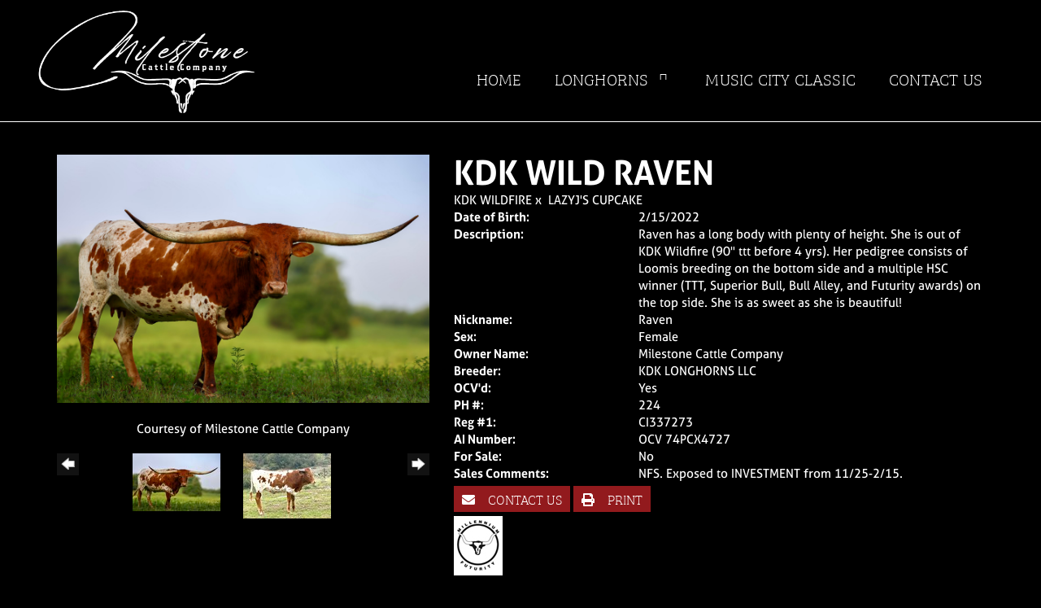

--- FILE ---
content_type: text/html; charset=utf-8
request_url: http://www.milestonecattlecompany.com/Default.aspx?AnimalID=124254&Name=KDKWILDRAVEN
body_size: 113461
content:

<!DOCTYPE html>
<html>
<head id="Head1"><title>
	KDK WILD RAVEN
</title><meta name="Keywords" /><meta name="Description" /><meta name="copyright" content="2026&amp;nbsp;Milestone Cattle Company" /><meta name="msvalidate.01" content="10AEC6DFD0F450EFBED6288FCA9D0301" />
        <meta name="viewport" content="width=device-width, initial-scale=1.0" />
    <style id="StylePlaceholder" type="text/css">
        </style><link href="/css/bootstrap.min.css" rel="stylesheet" /><link href="/font-awesome-4.7.0/css/font-awesome.min.css" rel="stylesheet" /><link rel="stylesheet" type="text/css" href="/javascript/magnific-popup/magnific-popup.css?v=1172017" />
    <script src="/javascript/HH_JScript.js" type="text/javascript"></script>
    <script src="/javascript/jquery-1.12.4.min.js" type="text/javascript"></script>
    <script src="/javascript/bootstrap.min.js" type="text/javascript"></script>    
    <script type="text/javascript" src='https://www.google.com/recaptcha/api.js'></script>

<script language="javascript" src="/javascript/animaldetailcarousel.js" ></script><meta property="og:image" content="http://www.milestonecattlecompany.com/Photos/IMG14812.jpeg" /><link rel="image_src" href="http://www.milestonecattlecompany.com/Photos/IMG14812.jpeg" /><link rel="image_src" href="http://www.milestonecattlecompany.com/Photos/2FF8C011-5F39-4B9F-8DED-31C561B1D032.jpeg" /><link rel="image_src" href="http://www.milestonecattlecompany.com/Photos/392339B4-B00E-4EEE-9D4F-CE9ECFB571EC.jpeg" /><link rel="image_src" href="http://www.milestonecattlecompany.com/Photos/DSC00090.jpeg" /><link rel="image_src" href="http://www.milestonecattlecompany.com/Photos/DSC02012.jpeg" /><link rel="image_src" href="http://www.milestonecattlecompany.com/Photos/DSC07690.jpeg" /><link rel="image_src" href="http://www.milestonecattlecompany.com/Photos/IMG34190.jpeg" /><link rel="image_src" href="http://www.milestonecattlecompany.com/Photos/raven.jpg" /><link rel="image_src" href="http://www.milestonecattlecompany.com/Photos/Raven12.5.22.jpg" /><link rel="image_src" href="http://www.milestonecattlecompany.com/Photos/Raven3.17.22.jpg" /><link rel="image_src" href="http://www.milestonecattlecompany.com/Photos/Raven5.31.2022.jpg" /><link href="/Telerik.Web.UI.WebResource.axd?d=PMrIT5dOWaVYIcpFWUE4nM7uSL-evdKDcWDBRtdMmWKyhC_VmyOTM6RcCfxBLja5ORp1ecehI88FlTttEUegrlZIUmsWvMusFOwptMuEJWs-d42_Nk8v9Ha7DSp4chO10&amp;t=638840874637275692&amp;compress=1&amp;_TSM_CombinedScripts_=%3b%3bTelerik.Web.UI%2c+Version%3d2025.1.416.462%2c+Culture%3dneutral%2c+PublicKeyToken%3d121fae78165ba3d4%3aen-US%3aced1f735-5c2a-4218-bd68-1813924fe936%3a1e75e40c%3ad7e35272%3a505983de%3aa957bcf1%3a9e1572d6%3bTelerik.Web.UI.Skins%2c+Version%3d2025.1.416.462%2c+Culture%3dneutral%2c+PublicKeyToken%3d121fae78165ba3d4%3aen-US%3aed16527b-31a8-4623-a686-9663f4c1871e%3aa7a9ab12" type="text/css" rel="stylesheet" /><link id="phResponsiveWebsiteCSS" rel="stylesheet" type="text/css" href="css/responsive.css?638929942655171721" /><link id="hostdefault" rel="stylesheet" type="text/css" href="/Sites/0/default.css?637479354207077143" /><link id="skindefault" rel="stylesheet" type="text/css" href="/Sites/860/Skins/skin.css?637928072034214993" /><link rel="icon" href="/Sites/860/image/favicon.png" /><link rel="apple-touch-icon" href="/Sites/860/image/favicon.png" /><link rel="icon" href="/Sites/860/image/favicon.png" /></head>
<body id="Body">
    <noscript>
        Your browser does not have javascript/scripting enabled. To proceed, you must enable
        javascript/scripting.
    </noscript>
    <form name="form1" method="post" action="http://www.milestonecattlecompany.com/Default.aspx?AnimalID=124254&amp;Name=KDKWILDRAVEN" id="form1" enctype="multipart/form-data" style="height: 100%;">
<div>
<input type="hidden" name="ScriptManager1_TSM" id="ScriptManager1_TSM" value="" />
<input type="hidden" name="StyleSheetManager1_TSSM" id="StyleSheetManager1_TSSM" value="" />
<input type="hidden" name="__EVENTTARGET" id="__EVENTTARGET" value="" />
<input type="hidden" name="__EVENTARGUMENT" id="__EVENTARGUMENT" value="" />
<input type="hidden" name="__LASTFOCUS" id="__LASTFOCUS" value="" />
<input type="hidden" name="__VIEWSTATE" id="__VIEWSTATE" value="qNop02l5nNhSNjIURNXyP1fZU3yIWKiHMDwq45Iw6FE6k5vVmc8ctzxwL3kO9bwm+k6AbJ81UOseKb65GnNWFz2UuQafwMR9NWLDT6F/Mn78ss3wA6e/LGy1lho4n8DwLhvonwJRnErwfYLM2yBOBp03e8oR44Sj3JgwSZ2LOhdyNBVY6eX6Ct43xLVq4oQ1B/JTq1JbhgNF/ohTOZYm2fHg7/G0/nwptaV6H7DYd24whVwSQKGXjuze5HwUrPknj8FkHWGGDldZKMHcUnVOsQ0Z4Z4j7Jvuq4HKsjYmmLkG5/EHqr9S18D4K+l1XcLLC8mNGWotqskx3+rhLU1nLZH0vDMgpzSA86H8ft2tJJx5N9R/5THAF2bxnFDlqBAtIO1+vqqQvcuqSisu3247rImF4NWvylqcwC0dSN7HVMdnRMzA3gDoYiexSF+PY+uIegjooXhYP5WJwl6UBwpdgr0jHRyxPg1cSsKx0r00IB7h/pDgSWG3UsZUXn+ROwz7LPzYwKbRIheg9dsedUGJI6z6jd2qInqtwVyK0OFXNxwxxH5QIMgxpFitim9AFmmaS+zyiq/2uDzwtWGtIXzaYHHeZDVlDATIryXfbFYA3DSzG1thIKcyyeMDu1RwolfR3fw/ZFWt/j/8+n7en6qwPMK4FXnVf2IvzpkVeieuk+SHzRodCceK2SBfB+Lnz2aPqCoZBttFHry36Z8fwWorhg1UflWM0m0qKxyT9ZLMovj+e8nq5lQo//[base64]/qN3YPmUuYWe/aVQT3K8DnmyZheyUYLu5Dccd0C3MFdmizn/Kh0RRDx0JvFeziTdjntyXol7TuNqOpGbFCJN9157gj6bDeCqFbHKkiebRO8pBsoZWqmpDe3hFEfplaQFYrB5lTQ2Tc2MB4KneIlbgMGkRD7ynkycQJrMnhNQ/jiOyXRFpL6KMYA8qYc2Y8sWhMjzjHc0ND2K2HTEf501BYcT5iuZy6bCtDSkg3Z29dD4Dr9sCfFCIZrw7iK/0X4s4e06Htya89ZwNxNq6XilfFj5bkaCfw7orYlhSTvENY8Lf6h8TtUXJmJvqEQnyXjx8Ewxwk3ZBvw4vKXWRi5AjK3PsBWZem8r3jsH2CuC5hc4o572ebPK8wYEcvhBMxK5F40livak8ejEa/KLcfGWlKlhTDbpTvRucUVnRFUgg2DXkr0+sD+CehFSlrjEyQ/7w6i7XlEgJ8YgqKRGqbVvqTHtJ67Zpe6KVoYetx+9WTg8C86TwB/y55FkK1uOvUd4nGiQV8nAab7oUjtSTtMIzzsaI25pHpD3Xk+jo5fkJCbR4xllC6xOyS8KxnSHCH9nqeMifIr2aP7EPdlCmJVuG7KeX9eWxi7zL6F2l7txSQzn7/mWBUHwHVajP36tp2TRW6dbdDDemrWqIEdZTSqJcmG9hVZ9T/0rW/Z/1AVbbP8JoJbiYIgRaS6ImK3Rf43vto/iw4fU2XjNcGbSuIQINQkM91UqpuKFySCZ5dC0XUikBDJqJGsAOtRJ0IVA0ol8IsA2J9xT8OpM+6ZvWCJ66Saq3qos8xCySHCMgEP15lSgDzfp278StIk0RDi2pJQWOslsbWprf9UyqxtQGSrtggBbjTupPvxn0qkaEl0MfuQ0eMN2Np/vhJo3cRbOVYLwL9CPKSmBDacStM7U37F31iei6pzAEhtGyTwsKLRm6Dbxbd5mEmhN+4pb/vVWniGoXbLLfpX6ecDtJOCK/+vT4OmOR3GRwhdMEHN69ReAOLxM2rML44ynLjCnrbQqOfVFTi1iVDA4cPmdKZ0sfP6aK6aP8A8MpEHAHMw4gT4K5xRbMVesEwQhQT2oRvmPK1aZGs4eOYY9FpseZObzYybslIXMgbbgztfnSA8e9O9dFdMEfP7s6GKzJF9ZxJelz/rautDvdZQNKHn27+mzSTiZPZtPTmEsRrMo783TKQo//F15D4xjvKETdwdwp992qktHqzspqxKXWw/O3PIootCSmF4L7PwuROkcn20P5Y2Ngl1H1N4XeqErFmpJ8GYeQecp+k+wVV9dqJM0tllqkcJ+yq4VtRtPV5YFk0GoQ7u2zBDRCz/mf20p5vW6+w36ybSVTPdVGaQk6sLF1pFRLOU5Hwf3gt/njftsVppAlGj4zye9qc6+gYnv2VldI+AGaQYBFw6ztyy8rlVGbVNymDUdCr1fwY9zjZqB59AtMkUSOjH+2kkwxV6bfNqJMDXfc3zmAkk4whfFU7SmGbiM6TrowE1gv9dJzUmaZF6Eme/YCStBhx18Zr846Y5OwEE+ozhX0Z+BcV48pePX/dGWrTynFgwcu7y5QnIY0G/cCy73mjAaX6GAwlYm7KR2n9OMAO33zJbtjGVAnlZTwzGV0cNovseOhDoz8rEMGAQYo4hWACvWK9ygwSS7196HPAyz4WKzOciB/hkiZJKNH1E9B3Mqw0PXIgTNuQ2cG6X9gedvJ+cMWt09bkA8jbyaE2hJnNWf7A/b/lGBpBCI5vx+0Pi88bvClM1EDsthSqC2MsqhdaWrYN+tJhlT7ON8iCe+PzlOYrwOCWbA2Vv7EmgA5VTGGrlscI47rRvpaNExnbmL+cri9PFh5AxG2jsKYVG2jNdR/T+lF15ZWaDUlr8dxCPViR5kCnhoIdvtTUtQJtotphlDWsh+Jq2P2sO/Woa038H1v3i0OeMVByiJZ+jYjkyOIKMUsKQVap/ebDS5xZHizn2LF++7yTcj7TzmwQiAxe1TL+kFiu3jY7lcQaa2CASDnOHOgHM0g2eqP12p4htfWki7KvRqZ+2tjRgvdtHBCA7D5B0AuzqgJixcwomCQLo8W0JP5/zOcOmWMtEIXvwXm/P+d1cqGHEDNy+kypgG66Gt4yaPQWYgLbzewifeuBQGPIsuloCo8NkUkpUTRmZF9tfhS86KdQwrmVB/PRhGfsiEqFQVj4wY/OwXFh7YbzDkvsBcrxc33oKr46pJQE1TQa2TdVDT+MjP063qvFkzqMxw+LF4Nw0Sa6L2ofSdsoYEhm3NqpsA674++i3hjqewUhJBOMiKOM21oBs6ALAbi/X9LYOYTBnt6iQwKrLTJhfPQMRw6KFmzpSXF0Ykq17RHPLHXQ/EVaROauw1uh7OoRah2wjBmMCIAa3KR4MCssebG/Sa9EYItrD1KSs0x7JV9BT8Gc2+JqLKLmwj7HEnwhMaCFdkW7RkgeCln+avgDoL+DH5onpbw723uwztBp1xDQCSx7E4AuGVY678JlyDhg5Lgez4NNiHHPPzPT43aww3XQUj5v/WrBeJ+zaNotZkRFvgMDLFQSp5+3TQh02TEGtJfGTdfKGzy+3KcKMU/1ME4YOAxH20ioIrenYAnsNrW3iyD7ndp0Ad0E1K4BGtVIjcKXW60kUZhzQ3ias+Wr/XHabdlLXQbm6PnTK2qvbkr/jOTaaEhav7TT112/3GYg2DlSPRRqMcL//GD3g9Rqg0COMKCuIpUk9HnmfYcZNd2cym2bDOeh/FZm1x+/4Ae07hrrZ4JKpr+dm3JIDJcUoG5hxnn230bcA5KTmgwY7r4u++menEjqi706o7EfSwLK9HdU5wfqMd7QpGGEUDL7poCu2Sciuskr+G1iCWc5e4jEEaa7TFN33ah7ixFGvdlc6yJwgLy1MM+pA5z3rg/1m7UrXIUgufeHvDEHDkBf0lJ9v5RrRWSNUeSPidk/q96PDrmbdhOyhQF/inbUaIJQtSHZZt80d7xdOr8ji7jyVnIyIOsZTDg1XPDzhthEJkx+gxQvtLlUDDo9/gJFJ1bCq2/qVjJ8+NIkJNz8g1n7+eZUjbBMoG0NZq/31WRGtEBTdndrLAo4IVcNYq7nKn3l5aaIRApzNjLR1qDfObR52ll1FpLlxQJY96es2ktjgWUjyFwo3RV21KnksQ5s9CLpYnyE6XZuXMrvF/No5dNiBJDs0hOVBjLlC6mIeDMAvt1p0+HZRijhMoXilU2fj/eSa2JYypInoIlRY5X4y8d99Eo2KdyXP4gUm3pBftCLIslsJucPWV54tUemarbluryB7UPd8eoNN7B7lZktu1XFtUo/[base64]/g16LWYGoPip+k5E07ejsjG2/kDAGgO6r0Kq3gT6U94hIwpDFtmLATvHZ9ZuDfAXOOLqKQknQlU01+SEYZZ4tPqshfukFWYRWjtplYQju38qJlPcFHy/83SXwK/gcfp11KCjue3dEl1wZ71AGXZQ0Oh5gQnim7re8xAXfvsgyhK6omgzYM44aP9aM6uaGw40bSUEneVyJxQwtDV8AI9tbGGNF/e6Z7OG1N5HbwqXVEv1Ryw9RqV76VGeUwpN9M0ATpU9nsmEWdhQLsXhRz6/D0Pzl0LemW3/cEe71t2PfaxBRd1dNMxO0t0wxerdAUhIKUbA+d2Z2CvL70iFDBP6KSMUknCSbObSDI4o9ZURirONxxM1zRkmhZNlftMJPhaV6GZEWP6GhxfzD9ba5jaMomUpVnlJGMqk3tatXCFQ3d8DFWkSX3o3DMiSqUFe3JhoG60kGYnjPjLfgyCh1jIa97dd//DwmcFDVKiBJcc9yZODAlNaPIL7oELkqxS8n/KxtHEGGktM5rxggE76nRgPZ8Uj1nd/V/tuh7LWwHAk5idpUeyrcaMe6m/vjy9ZODQ4LNEvkJcFLTIZGOo/[base64]/LZ8F+1KQ4enRg+wZgwBXxMCTUntq6Sgac+UGQckaOaI8bHfiGjirqbv3EsGWQQWOh+Qvh+RQOkVGQBkiYRwWcZtObrfhwjYeSa0+MjHApUvxpg8BoHLJV2PgrcE0yFcPRYwPtps/QCOH5rWjVwZtyVrecfjUhwjuvRR2QHoO++E020jXGLHTrs76YMEx5D5DEa2Sk7Fjgev+QlRNYZ8OVlZaKkn7US1UEMhpvuFZIm2JTqWtlH/IpNPIbBm3u218eP4ZuM95UnZZJZDuTn49vKodjE2WIYy66tOfbYSxr3RtsC/d7SHe3EUR5n2Hwl8I8+wCcyKfQDqzWRXVmNUVVm+rMv0CLrN5xwTGqQ5YnEEUrR7mKS8mojxoalX5QxfsX6OgBBU5LJ5zzB8CEd9642tA068Szc2BpFReiyeFYa2bkUaVe4Sr6qe/1Q4E6cbCD6nqXw8iCN/Mv1VErWmnJEMMpKpQCvx/VmiIZJWnrEFUyJBAr20yXjsNN7q7DhRk2wyJ9y0p1rm/0ytywrPMHt9s6O+2OkqyCoKMDwIBiLCxbSAAJglFyHupVFGwrdDGsNnSc7ILsp56MMfYZdoozpoQeJHPKRwftam1OTLNiL8XaRvZMgMZQkKNCSZ/yFCjsDIcgDzfN3VZtTNGq86dm7skQSf2GBmEr8xz2JFbiCaNDOBQnnXYWlT4cboOJwGMkDjKxMi5I7mxhhAt7Cr4xUxWp5KCMxgZM4SZwINaucW+aXdtfLqMOcYfKAv0KvM+KqXQPinf8aEHC90GQk9B4iw8Oasv/Fo1wEdh36zV6gU8K402/PcnMyztZ8ReRCBa8mz/r5rSmd4C/dF+VbFqHRWbgMi82SzW8/T0n00cQhv4txchnAtBFj9a5dmjqUN6cvbr2q8tol5j5ZMvulWbG8mll93FUerPONqMO7FJuHUhyVn48EtDLN3CPgtR8Qqy+VF7zUpGCvZwa1/T9Zbv+F2LGzzV3IHIt2w/eWv2/krknksywtLkNi40UvcnytT/j98+0DIKSMNkN8BQ8dG4AEJcgLThO/bas+TBNtqsRp0GQwy7gPtp5vp4/7zKrAF+/JS+ygiLxagoa/CCWWFKopw5GGSMHhO3aTtIAAHdPszhfES2ux3gA2pi1LGFaXGjqXBg+ANXMBoBQgcU5wwMvPYt2pvEAI743P+ioAR7J1joNxG6qlPPJkb7IEtk+d0qocsrhB4TnUoSXxdijeUP3PK1Cn9v4l11fbMXU9m24idfXnFkfkefF9URIQubKg/EfAdAT/IntwqU3iy/RYWbmsZcv5gGPZLbKeVKer/9dKSxqF7VYhVnq8zXND5HMlHjD/yfAHf89oqok2cS8GzAhU91ey26DrS8Hc0p1FmOonrdz/cgUxpmeCPw7KPbyB6HAUtj4WXS44d8BBV8wXnuo9PJr5I/4jJoA+hEwJFjpTBI8EmAdv8cvp5GCR4Z/2hhyCp1LAOSku+YFvJnOj1zwr+zyk1YO5KibHiulEgJL4l9cLviS8cxYvnZ7GoV/91pP+eT+AzQn1LO/plInhgqSbKsmfSW48draBKvMQhT/I3QJUy+tMHZFeSDgydA67c6x/yQGMA9Vg0Tq/ZC9ppKcSgF1X8qLKr/kBq32DO98dQz/RRclJ6Sc81gcR0dTtoPLutWk8pKnSNkzSdWyh5r11Sz6iMxoybOKd4eBTEpha27TegY5LZoflz3Z7Opqslbyxukv0eKyu6XbSEtq5DnC9bVFfcSFmLXVVmSa2WCI6em4J3wwrs83xTcQ3SqJ8j/Ft7UfuJ0dZ+9bvIROt2ldHd451Pgx8J+YbDTb3I/pxKRZkyErrQe8aqQazEtU9PqLp3CSAndOZ1Y+PCEBbqC9ond+MguJgKu473eV1B3VMxiNrFOps3K4AX6GZP6mG3z2rzzk610z3jlZ+MUH0Q3+1lTIGN71aMuvSukedl/[base64]/LuvMXZ/N7wlNScDI9hZEmKDxYSiHEhllvLtTQ3/KuB9YjgCUyNF2h3+zDiZmmHcq9oAD49r/[base64]/r50Uh7UOcIxCjbwAVedPH65a92yZYzloY3WK4h9MnZZ2Fatu+KlMNB4O9J4dFMiXecB6DJ/OON5IhSomAaDmhAVjCcZMfQAdvao6gZOhQ/XTmrHCRAg1fi2EEQ+GSZx8OwFQFtm2LXFtwtaUH2w6Eic9tBtUcKpjyYuE8oLdjpJePQx0B0RrFpZYQzpeZr744H/QJKe5TGAT3QAx7AzoDqjXDx77aZrJD8+ebCChg1VZ4dOfPCm5VtNUbqWDF9LblrcwAHMVvJUrzdZoQP8JmM/QPhjijWa5yaFgXniOGecRtgh/TZBJDV89AYinxQqoR+mkwgahzfMW/feRJBGPQe9O7t6hk2+oC7ALKy9siJ8imlhMOknA4ct7weyx/1pwTE4on3xrTkUUgXWNfbo0TWPTWAi4YIK8WdkHqMMPpS8U5f8faFTg0tM2SegjJKpDN5B8E63LXOsxfXMnPiTB6kTyXIA9CgAEeHT3peCKV00/YuW9ZJUUBC7YHCV2cEYp5yqe2ZSA5dEgRQk7tTxaVZnkOfKZqnolqiBA0U12IKlUSoweUh1Jyok4a+zXiUQBRn89eKxfRqsXVrRhdZ0y6bcfV6CNhlWD2O7yk7zn4uS+ZmO/i1N/rUje4eXzi110SegKhBYI/s0d+x52s391EaZaw/oNUdaOPRdh94MUiKfvsI6OT2OlPQCGR2dyko+evF3JTYvdFzu+RTSXWEgPWzVjLaZ8Mhd2K/zBXjPjkQW1k42qNPqGT7oHPo9z633Yl2kEGq+E8ywNrA9blG/44cLi8S8uM9yuSiRBbJLYrKjTRxYUv2nFQt27dn6DJBb812NPEnFeYXLgY//duwSW8yAqWboZ/5Eu182lnxGWy2PuDt//Ha9njRpiPjYYWfeurgBrvQY152HoQ7FzqGpS/ZlvLeQMB3ya+XaAAO/yfwrCmQKLVxrJhqeQUzh4eOTr0QXdOINk+dnj3XFJfAr70svkPPhvSSccR1a13n5xU7DMy16IfsHmatXLzELe5SY6zu4RxJCMM1asbbbVsi1REsy+QZ/f3PqNp14yxTC2OE+kMNeMskdOrPsAFsQZfNx2wOKztm33j5bCoKDuhWvU/ncTlThyhYRPfnbw9nbPvfFletZT/GgLwK6UtMxiDlkOw/0UjDr0QnQ5eusRWaDtKytXtN/mKCuGDxE1Z5joGCcOqR92uWPWhYHO2B3jchzO5bsbaJxzMj//76+aO21k6FZrNwi5YOQHneRbvSuX4//KFc1bZ2CxCw3ij7lAURU3CVLjbPpEMII/1izP6CFq6cTIyiVWm8ar6te/voVE1rEgsJ5ghap4zN27oLo6B9UbLj0bKrOY+4f6C/MPr+kB1B9VnMlAqVMr7nSu+2peP3wmpUl75y/PpUcIzVBWI1tdOBdXueznC+cAQgpvMXeGI/cYQegEKQjfXNEuc3az3zxFQiayuDRXevBfoEnVVe8JhhxXWAB49SS5f48fX5aR/TPWr6Gryvoh6zxDhQyrWbGlmGeeT+q5mR1gmSgB7r35/mwr057slcaayrvRGvDla9iHjDrVpmHLzGM4TdZF/yBG/[base64]/xasn0xzP7gSqKnwNPGgn00aNDafQAq8FHXdxcU6XWq/8FZzPUzqCcaDh/CBijiou8qKeA1nHGOlKx6JY0r6XI1HOhZPhoc+kJ6VcQfvCqBppHNOipXvObbe6TEkMinP7G3py/oqMkJc6QdhJxfGSEDgUyBuR9eEk4Xth7/jxnmcKUzY6kAvk3H2oF6vK1qftQQcolAC1w2aAqvOZgNk+ImNm0ysfSmtqFwXSsH6Ko0Qpug+57AqNyphWueE0OKR6w8XznMNQ6jI32c2PyTpI9Oa20eLmRFCNJfjwJzeMs08ehRGDdl87a7MLIvzaSHQgKV8P0PGUEIv4hkD+52TCrxu/7rSYNcHjNrz4O8IsL97ZhN6x3ezkTF0r7We/s/Pf48nrhtvjGZNtD3pmj9zHIhZmS7RX6ZHj1EvD4sNa+F6Yt1CYdShywaikfcAoHzD/7ZUDS9fC6cTbVCFPeUrB+aLT8jb4vuuLmYlBB8PibEEg2wQTJsCF0hPULDztYOvqgIbx82yW4UU53w136BRPR3usEMw8Lrgr6MLMVapChZmVOnZdkPqQkkuRqmSJhIQebtUEe2gEdeufGENJb7qkk3btYcUfbnyLO7vC4WQPAUFSgaiPmm5mwAuuDJ2clkUqTfU7THQ/w1qplJk1DfqAcObBZ8HiGIkMxaX5CdbWWpCd98O9OmzF7GsRH83OKBcSiLXc4sU4xJ9N2mg7AVl3sSMO4r7Pas/TADkNuu2hiCsOOiZ389XrinhqUcNGOWZN0qm+lRCzUehvK6qV5azSNBWw3QDnUYljSIOI/ADkd2urJQ6mUJWLDCEUetAe8TBIfOvKNqbPismN87F2Ue46LEmU96l8NHjSbvxEWJtGh/6tpnf4zR8NKPpyobQ/KCyTInWgGDpA/F+FiY6UukDQQIuK0m5rfZC/1w0WtZclwFJItwvSZGL/riU8UNbhrKWBUoQLkp+LqkamPmC0UL/SlQUUD1CXx1lIYFH1fSldkRi3T++Mcbshlu6zVEkk4c8DkEwJVb+B1qzggN8wGebVic75RKrcGA7Hyl3PKz4GJfi4j0vEb+QSxMCccolweJEitTPuSYvrPQfsuYJNLrQn79gBctg4iblKUUsYR9qC8ySwTa0YeoAIRAP6SG20wl/Kt6gJw8WpU12ihyTgNm2KFLQc0fUlb9SGFdqIpLi98ZryuDoOnCJlNhyd/fmrvRTxyj3Lm0HFAGx9JRzVXjqlElIF8SZCjKXHVFvFTYD8y3atsd2sItuFQG9dnBdbtBfGFDR/0MHom69gz96tS3kWbTPJu0hBBCm7rng/sKCymedbkqiuZUrSKrM1l6uVJXeTsWAFUsRUxcYz1SigvECEW7xOecwXYQJ4Cl5eOQTUx8RUe/o/QMhselBXapFch8uLK2fwMgA+J//d3p9DzUZuawzuSkBuBwJ5WuMzt1gTZmYkoTrEpTs07u89PCopIv15poNHGkYgu1B0EGNqTy2m6JgUXLapRNfBGqv16v+bwLIiCxhkjPNWSANJ+SHtuJDfisedwuFQB/qSvBT7GS28W1Jljo11Cko9DNNMCC3l/RF8KACM88F1azFcfB4nVcvXrpAMtTwK9g+umiNstZBMOsCLRWBSTK77DL7e1H+0HdIgwLBpfFIg8aux6ROWnBDrYlSY7cqccrlUkty1Kw1O5S4wH16QBynXMJknqPCln2LXwSImaCoUBRizbFil+RL0tae8bvuNOylkpKGJ/RuIJVkWIZtZ/pUYJ2emm6NM0tOzEFjDjPg+eRJsVgYlMCTObdonNhCiaNlE/OVmcCprwLs8VxXIiB1bWz3PqOE75lg3dmCLfg5ImXNjXrdb9IPWNUgQJIAeQ59NMIHKRrmpqqKFI3oKB6/MYIYplwPnddfkiKHnlRfcB3F/wnVd+bVW7Tq+GtCMODAVye4ZR5N1xAHKFe94e54vtaOtLen2MgCTCuC/TtqYvQ7mZHIl65EqTfg3AbIqYKVdVYQq9lpWCVDHa74KYJDSVjtFnSLyc5rlXJgWl8yJCGPi5kdWQ7z/k5z4r8caDD9F/iky5FuO38tU4Q7P3KGvjw7UhdHniJE6WeFwLyFPnvg+PlYfa+HNu9bzXi2qO1/m/x2XyiYqpOBZbepfyLco+/SHjRAzcZXWaPkZbfgVa/ha8F99qHXbayQYzbBNgHWMh+Sw9LdNdPWJ2QW4kvBTNiVGDyozCUN6Hxa59CKkoLsZpobHdH00duD+iMeel9zOa5zEnJoZP0VxHhEQKDfL0Y7XIEWLDroj5wdLDEnFetY+FTKR3OxuLVFSJiiGmlMuG0Za/[base64]/JAw49HLXyg/wt+bNY+TpLuVpUg4dVlhONWimItpli1wVDCeymoRsKYIuIaSijkxSYNU6hH5BFLTBq9LRe6yvzYSWXUKoRLp1gWTdi7W9KO1sRhuzTUCVUrxuXIlFi5uvjuUoTRkKYGtaOqzGnKyi+jMviT0D83c0oFB31S+kvBEtBdixF71pMHYdpknohBrMW9KfO2BtsIzzYc4Lt/bm+bTosx6zNEqT/6bGtuDqKI8Zl5kqMvYgAeo/NK/OTZtqVM0yEPgotPB4Wt95t4/rSNCZUejvW4Q5U4zcyQkCxV8nLWIo/jr+2lZBGZCt+d2ZBVs45JyYHsJPQghiksbBFKb4lApc9CdA7CaQ168eQXCvD7jEYA0TjGlTVhXKIGwgBgSPE8Qt8p4sxYW89KC3YhoD6fPgxbHdup+F6N5tXFxaOwMX3YDoCpBmN5cs0j+vRmi3yrM34Ea5aEnu8UvUqHvSHeRJk9vGpWJ0ws4A/fPlA7Q/7ueeOQMDyoaOQUAeX9Kw6UCkc1nwikUpGf9lmg4193TuqH+O3SssLWQfSFJwO48D9F0y0ImqMJGOPB3U60lL2mwsZ4bELQcV7RpycUbrgkrHhITKDxZjkGNz0gTSmxl+1a0061xNGF/96ZOxx+ODZKRDoGevw/wA6u4wVpMnaCCG+D7f8IHe86VS9vQh1tuKTAnOya1hMvWybW5Jxpuz/uuVTIoxYNNGjeSZ3BA5ll0+m6we4OUfNzkyH/4pVqPuKGmUgk4/K4zheY99aClmTuesB0tujjVO9cf/6A2e0HS4nE0gurzej6AJXS/C6FhYPjQK5u2Nei/oojdx/YiwbfnJxH3Xj3x/EZUrQWHywpuVC1RHMgdvS5uIVCt8G2oBWcJqwAI69HMF7KcARbLeldyDs6Z4TEpuJHm5JjW5q8yJfZPJhf4dP6b0nCukGZ1cnmiscoopyfCk2EffjsOoleBeVfsVtk7kgFGUxNEhwDFJNFU3RAGqNDyl6OgG9crfVLeI/Px5o4RxFMi21ZsFWv7ww3twf1uCN0MRBhsmVJSl3LyDDh6CZyHwi8uX81mF4JNDidEr+R98hYllSrQfeTsLbzuglMjPWBxT7PBZb0ajeoum3JPFbZMCSNxUDRt+m5eAqQ5KBBCXd9w1ebPAHf2mlaC2PPn3xcpVlGbnZ+VkGCz3S/4zt4XfH3yTwQ5qvadEwxiHW+IOS4dFxjzFghDPd0rLuLbTlyvn4hjyW3Abip1nZ+sN1/rpZxO/KNem0wTAOAH/xm58BERHFo4BaB1GXEf1AY8iD4FIUqFRCVM7H4xAu1IICxdGFDDErclEiOkJmvTpy7dAJysBYHWuMDkpJTTlbHCig8yDPIIV0Jo8skG21mZ0uCxkxlsZsQjXoWw8eZpZyHpbUjYaOFTQQoRq28otckTIM63o+cK9Gr387ENLcwUgRZ26Z3zhbl6a0EWrK84FP6SQdru/tAvjA0uwXNqR/7tMohlHMX2yFyzGL7fexvMcWYb4ufvA+l46nDm22XWLV4THuf37mCk3mAEauedh0PAKvhSr+4wh9JdC9HpwQyB5OM5lU95pmkObFw6rpL+FjcfEPz+4WBAY+r11uARFBjVGBUiHkuUW8HTWrpBwFBjXm+FRrVBwCk/SpQWenytib/cGTuegjrXmtRC7A5khlDXm7k3QXMUmIxcva/RtL0hGMWMhgllqV7p1k7r+wpxlp7x+kR7JPRWqtkWQooLKd7Jq+11zsQ6cN1KRR/MRnmqpCKy2j7JdfD+wJbP1nQCsgACgiadCjy1R753cdkC+cepJz0tBD6iGkUgwrOAJwBW4rQOderog5oirk/jwi5GWyjvzTrteYDkQIcTGFz2nwmcSW10j74ZaBAOlrwIbvQca1zQMtg/78coiNcjbbf5rHgrG5l2CWXhuIovUWmuj8HWWv8evuCtUqf0U7MtnIys6sci6DUhnCnpUoZzaKKMyZTX17emhbqnRbEJRmaf1FujMJaoW8/Mok3PksYsOWIg+bqCcXlUVpBy7fUn8k49jWwo2hYld58krUzEVeA62ve68xanjwbwHVgyc43nZ4uBSGgbqwTy4mL6bdt+xLfftVBzAdY+e+MLJcgXvCEuvpI9torTeQTaxLjE2EhjBucBXIa3a6Sb7Uc2m2sq77OBY0OUuHY/pufcbqnCHF1vyOw7hi6YXOihuNS2TGHh1Y/YA+pY5OpULTDrK//XukCFOUOfX9L/cjXWX7kWTdEx5k0NkpdenxFA+Zw7d4OAgSfqDUAjyO2a79HtYWvI3cKBJD9Bf3oR0qeG5y40+Zr66oDd3Nn8KjO5gzOjzRzt/Vjne93lzI/2EON1uLMhtXGPvlArgX9XsVOomVBEY8ZhoUMLFEjksIUeDz0cg6BprwZpSskJcXpd04ON/gTTi2jWxuhHTsvs68IAEiXaG5bhDSCTzH3WGSPNyuS8KSjrMWIp9ZP/47TzSrBjA0x5t6Z1Ve8/1g6gG1IsEeIcHzD9ZhDp71voqMJljcb9wFUEd7L568x8EAhyK5Yo5OmiBxd1Jdw7N/Norh18lIRX1jMoOUheEvBA8kbHRJfrG7Pb//AAmL/SraKHq3aiE4Imj9GoasqD1C1IXPrnb1OqcLcJhV2JBxa6UYVht89WciWoFT2S85ZRFkvQdiM9BI/HTbP86Ed5eWRE8sNTWvRKWzUskFvwOAe/kFDjT01QTt7976Os4wheSQFQXgSGtX1zBpL/eyRvUz3Y8IXR8eOoXPe8jG04oB/8tBn83lhU+99iOoG5uygAlz3nda+vwq8cVyAh41oqm+Rx1KU/7/6wXco1NVjuYEsFydsuZ0VcP1SxmLZZzNJ5JpUrsTQ6yyVV63jYubRdB4kw7QLKrehEPCQ2SqYKVfrJivozjdZyffHjwdq8xCm2/ZaXCfFmDXiS7aHC8882Fi7DdMLW0O1you1oqzxgu1hpm50uGPnmfV2D3fl3EvtMlLPyN4Mk2K+8vUxpL2hTUpa3oc4RDl0IcA5zoHWw/6YPa0ALmLbSmlicYCiDRnGM+f2mfAuA2wZwjmAzJ0rbVupAi6wQA7b9h4nnkGygKNSs0xsEZPSZMGNewPmRbqTUJUFlDejVkaS8JYfqQTd1DAB6oktgxGWM20wuiZW/Va+AA0FwJ+no55vgzjpEA9fABkvm5ad91DuSf9ZtyPP6iflsdLJ3PYNFCtMFtZtSlKU7tVGmbntuSlFhofQZLXfd4WU3GALJHGJ03gnut9OvXcjK/[base64]/iuP1XfPZjuXt4iL1a1xmcbETGNwHe/stIk/HDPm5aR+AKDwj/NFdGTckg/8FYhfOQE9Rgsc9zthhqj+O+cfwWUuR0Sc+NMab0hqtCLtQZWjn/1uHGhmWJ7qc7MUzown2OsRZZzytuYVF1U9+VKF9U2gb1Zmg8pGwvzLcNyzvfEGyVcxZiUK/tYzmA9jcKWtiSV2MjsHbo7JSRuGmptzCd2Rq49E048qo1nf9SCGx2MBdSDmG+3Ap25Dj+W06NoSQQ81ih5MhOgm/QEaNLJPHdo1BASolRO36BV6JQ5ywumJShc8PU8Px8XAYQWCl6xUeM+ixrB7a9+JzbT+2EQXaXS9DnXSUowDzkbITNoK7ZqobH8ZOjTYq1LUTcthS5qmcDJ39zygI9WJxeDhYiPUA9JRvcqoL+z/Ll4qQ3eol07nii9gH/hIbiOvkvKOxY3HG04UiGCR2QM8BYGKAmx3MzV7OKJ+prhmb1BpgykFznTD1vrLtmtwmWw4PpHTKL0gy4J9B/1W8Kn1Nhnwgl7N8ZcEuEXelRBxGAMKi3KZ0YUXi8GPWEig+KU6bh5ffBv1Twcg11aoIZ2KsVqcvwHk0ACliKncUhAGyZ+mMg4gen+clQCUzJ6wxOttswB5SL/0epe3LkefWe/RlM1pJHrOYmL+iofd7EUJy6Qc0+D3pI6n1HS/wPtw9adR1V6gBP9dgv9LHIMJ14a2ldikbQ4VMosfTF6nDYf0IVKaYLBWprwGyxswG2rXXwhX5sIqykN5fVp3dgGBfrUhIRe+teB1EedCu/auf3MWMeG9IHDNaNbutfODl2zWa7jfURoN7HnGGB3pbfU6nK3WGAPZgugto2v9HhDIqEaRJQ/IBCafmYNd2ZOFomBQAUukrHsjt6Bb/m9K6gwtXXuhqtpmIdkISbrfRLfZRR1xMrGR4r4TUncWX1/C6vpwwT9DMX/XiYpnKBBinVwEpAuZhQaEmWjCwiAKymtBhtrH95OVikNJFgfELp4G7onFgF+aw16V8uj8I+Kp6IHVKRqlHqXSAP4uVVfd1J7iVJikWwvFSixe9lxfj36llQLOcLQSGyRS2zY7U6sua4nbe/m3poOAl0IidJGQ7BGfhj/k5vKRvwhH4VGhxgdIpOUnObo7hBfopsbq+HuI+gsj778670Uzds9ivCvJuQSVjv6SH5WSat9iwxMiZJdMR84Np64uw6V87nyWuljTYNZRQfq6RvmUgVK31U4PA5wKuJ/jD2CYcSkeiqiVbJtKwRM2GICkZUtAnUmlUakeVbPBQLC70U6LTrHbbLIORQPq73Kz9AX9UzmgYpLKu6/KukO5yPwrdJ2ZkKvXnayv0302Hn186tzp1HLOO3cOQMKx/HTchQ9SdO6y88XmPvxTU8UbQ2rG7O94tsD6ZoyTcfe7N5M+xJUjy1EPWxrLRSoRxvsNIzb5nXMM6TxK7NMsZFbnLfOlqGVvEBBhMxZrQfq8Xwz4+W/LUPkAS1f8H/[base64]/cnlfiBJ5e4nsG4pBBHDXCa/XShXo+HMK2wHs0b5O+ZXVREwHh4a4nXQzBpEEP/bPi+6n27qq7FGBtz4mUkAh8jPHDtWV3qArOMrjJDgffvCrCznEoG0diFFWch+oPtvpGJtYqb4SfFSnPbCOlHqSUwDLEW9p2oNENgXo0yodCJsY5ym+/eapWRNd+2yyBwJ/v3J/OU9sHWb8cXvJ6mbB988qrwj10LfZ4iZiHx92vWZ4kz8K+2S7biHI5aSyTqtYZBXgyniW3cyQBhvB18MQbrCFdPEDuM2z3BqW5WKDR8E2pVXBK0ZJM3ZJbmyuaqxh+FKv1zBDfUVls9N+9wFJtBcqyMSjErOrQxX7yFL1x6/db1qKPHGkTPZyvk1VC+M3As//6LOxaL55fe8Ct7fAtJkn4emcKL6VbdmPfb62tosBRIoC5k7aWyztqERLgASNLJgKyBaOOAD3I61YjIEK9kExVcFIloKZPdaP00zAaJB5+b0AXuCUMQGR3ZMSdP/J1iBhX2BY+6aYkjhCgy8nKgLqbk95vRdwYUDu3G3PFIfYXx81qfE6t0TF2DvRCduZSRI6lIGal/gaXWwDDkpbOjsh4Empy5SoVMvL/IHpdrTjKgeP9H+0Ej+vl3AUp9+1SIROVfs35mWiP0AMugFIG93XTh7Hlg6hv4gXIuTdu75ysrfKB+QMllTzy1NZSBfD6F7njqEs8XRJbEClsKek6pqpiUNpUuQYl/54uHdjHuJJ9yqlmZZ/bpRAYqWQ1S6pvAAEBUZsPZANwvsnG0diSrYYhHQykqhLmZIT+nY6FDpJRbx2WfMg45a1E7oHI3ZTS/4KtBNy/zEUX5azLYejYhRwydj73MDfWuU7yyKovG5xF6UtoSd2HnDCMtcWB1aHjRQmsokr+/nr/n6Cz1iv8VaaUYgPzj4GZYuB8eIRMjPsmo2wS7ys/U5WYtoSfRptoy4WLFr1H4wy4bWebDqoWY0BOgDYVMbarWXAZZCdJT2LDShnYLb7E4Fx2TyLQ5EH3ePpi2QRLOVoM4MRZan/pW+xKVQ93YnNTjLFlbdH5GkaYZ4y/fV4skE43F3i2/rzFXa/cL6bovN71ddf/b62CXR4Mx38N1+sLStBb+/udsxI66pLmLWnro/kd3N8iGR58WftZSek5QKfiyiugFRZJahQdx9AhdgaK1ytUc1utEzasS2m2e1jSgk9TonWAKzZYK7dRy5Tz837poGkqhaFy5fs4aujx545LbMXZRI9c9OS0HotiUDTasdXAo7/V3AHFYHw6XdNkFrId8fy8vWonrDedGwnS2O5MBKKobyshsfSXx3SpGt6AsIAKL7Nld6YiiNUfTRDDhdQo6PKezfsC4QZA77AOSHbIMQd3SAgCPExZRiTF+ktbl45Pmg3kMrqQ4dWR52kjvo0rTaAxVLHhjcAGyrcWEzxC5XKKpFf6xNnn1rCMmDD/ZxBF6SVstqsbaDsmAiOnEEjOwV4yH1X/SYSm09va6KIXveTrH4yE19wnMr9092rDuBZ1P1b75gTnrMpAiIf6jXWrg28BqHs7NXYodHVafj6jsYvhQbS40+9RbR18LELebvZ767hVwodXVrSWWr9SfZv8/wjVhUYOUWv7xt/oBQBpxWbQVCdExqNKngH86okHBjpSSLaiBMijOXBthxzSJgt9idBZC7E2itstSRiNUTzotRZYoHqdca+rNwp4m5OV9QxosPf+zMLjmAKThpNA7EJYZDeRbZjo+niHong1Lt4J/acSJMLQgjQNUcwB7uv4TfjJLR/QG6QlvjefdBQPjvrV9ftwRKN/c7utm+bHPJ3lWmmIQT6EqDDa3o/JFpgI9xIokhgrutLBmsCo1xK8+G7XQyFlRrfzWu3QmFtAv4/cjZxVJwafgBRaDKL8ZQmKMM/I4rP6Gj3wK+pTtjremOzIOKuaNodfoIXsGT6uvKoL5Gi6AB5JhWFYaV19A1RgfR/E3LTnMTO0EV5bX3uyKXU8SR5RTRPz0epXy21P/x1mKK14xzRw+uW7N+e4mpxHNsFM64ttVQe0cYlfADGr2oO2WuOA8gRbdY8UTew8oynTijcFhDFfeASfUo19yhGnWAKQtmM/sRbnHsOps4BUYUDtiQUkh2/U+lsijSmn1sVmcUO2uKM/8OUmjqhrzJE1BaUsfCTrvxPN7fYRzFSGVHtUxLnOF4CvbMt1AIUZeawH4SLU/EzJVW8+/z5tva+bKyEvSMLDPt6zufxjwdyyjSgfa4hjlHc2RYkZlHN2gZ5YWwNTV4sxKf/GUEpeSfhj8BQChjuNV5jnZ642aAAwqRNgdcl+CvWkkhEGfQHUCb/IeVJyWjs6YLcWS48be7JlVvIuHCLRYfs0+31MOE+IoMCH/Xg7PMeoxRKoT+qe4wZKXBtK1IXBKcsD1ep9Xz2DZ2Y+SQKQgMtIAai6u35OEnYUIQ/4ed0FVGnzi3Icg/v9kJeNG/2nAKiZhwkmV37e0pp5wWAFGqEqH/5EatTP6j5JZrcdZNofTqKzejBLKMMSv/Nv++5OsKaszrCrk2Spmn6SU2++zOMIE/RD+hJtJchmgrkov5z6z3F7I2O0XRxp+FY6O35OaKam3dFKf2atEQHCn8Mv67VQBk3eej1Qo4Zi+eRHoZazgL/sD6b/1gk+AygnKbDtLuM9UYbP8DPqSqyCkyG/zq6V5lTwuhqOBKH7f273PJHLqvv/VqyD+vIabrSpr0CiDArm2cz27JVqR8m1X7t6ZYf/oxNibYwBwj/7148WHbbpZ/f4Y2Bi9YozKqY9LAFl+WpTyMMw9CG8Br84Kw2pYDfLwyNMJi37sNurCQx+Vrb3Y2b+D8EmTDrm5gAChSZJCQWpGaan1YImVIHMWcT9Yt68cwdpbjdALp3WIid5l8HEIC5ZZhk9H+ZodfqCzpRHYgwefVHGfH01r6y17rRHddCITZxaqrGtkBGrhjH5n/bE7aZ8Wybf4SarIHi8tX87OFp0dVI3LOLU2lP+zfsEB6uPXaAQfmERKAXTlz+DuCh4DVqp0Zgc3UJP+PMuMmA4hHNUJmG2vzicwdsebYpOTUWRVWrUVb1Dqd0ciAZqbZL4OMetfkYTuXnAHBLCseMRpxLFdPzNp4ERhpzcWAwkjvk5zFx0OGMPqHZ1JoNYeH/uUB5tLy22r0E9WMZdWrZ5rOfXmkokhI960t7qRLiFNvrzR+c+3U/A4K6FhX4hpQaUxSARNuxw433iyIyc9Xa0eULpqNI1au18GrxldJIyHuuba6zB0LkLFKMSPX/xLuu+7BaM7ujggzlRLOpi7Dd8z6b2o7gFgbOiJfVdeKkKxkZg+2R4ENkd/9Il1x/EOwKCHptsmWHnkq+ZeiS/sB9IG/DWlBcwqUCBRraygT/H6+CcpxDgqx/B4MjzlGADV8onOCWvLANbgJipJp6oTf2QhoDFpLpscplH2BcKBK0+wGCDK05zr7QB7VUcVnujGXSV+Gyj7PmFB5Ju5PSst667AC457mFh95HREiD322AhKcTKcK/JtBlfYuzqMEnrh3hwpjlRXtHPAbrzzLVWurWOMEZq7+JbxKC9Oru4GVWajef7unDzdpEh+L147kHE21bhZoV50Z9k/rHJnvgJsbSjsWB8TWSVGEKi697X8FHyrzSserqhbWEQ7hTEUaSJ4rL8V6Gpzap88Q15ec7diMyV9OicV/44hOjj6OpJeaqgxJrWXA5PO+MVJKl1gtf+/wUGMRU+LkVeVKMDw1cD8otYiZxdZrGPSjBSxj/QEDC+LU3x5kD+ILv5FQe1tx2FE0jkCits0DAzGRNWVAeSsJydqLM4T3NI116ZGpXQZRopA1n71MoM7HjvLsN9fTGM3ucLaY4KebUgsboANYm7kpJDWOz4B+B94UjGkUeyV034Gf/7t2QLnpQkjL67mW1iV7hJHLbFfIc0TQPT2cb+iXr8oLbnEpKlqN1JvlzIRC2WCTtwYGjcm3k1FUDokHF3VZEfNfv1XSKPtiBromjqSeG96AaHYoPIe5H/PQZTwfTbxNKSexDf7Sk6qC+50LAsFDAKJJksnjuqqTAFXj4TUsWbITf3Jm0Os9ojlrbADmwUvab+DeNuE7eoN66dScMBIQ6QbBtzk6BVetiAzBInXASyMcTulU3pC6nVdybD/kp7Z/I9Sw0ZgJz+0qDd+r0vjsAvOD9DtZ9dGCF8Yx2C1WPxEKEYKbIIF2MMAANcRuFh1La8QAUpI5krpcByRbFlooFokR1A5elL6lisb/ib1HlRaJFqNJfWeAhKVcE/[base64]/bIPWk3QDUd0C/en1h+W2wlf/tP855dJkSwtV/vY7iJ9CPVGQMSX1yrEXhP8ns3QkkcA2bUFbZ47TaRcMY8MXGM/IGaszsP+xp6UcBJmXoz4Dy3aJl69C9ndDAOsX28v/uQv6/PVOIrQyT2iZOlO5G6cgQmvNFr7c8GB3Ky68tdHDlmt4awunCPKBc5DM9DOvx7qcSxwCFsUxY0D3w6miumRViEXrGEw2j+NzKgilt/aaGhNa36fw/Upej5cAHNn2EHVHq53Z2fhxlMIb5FFFfU4OrD3CAsA9xuQk+za+oTdzZtLBwvpsipDrL0caXAAoezPxeKd1o+v3OVKXfoTQwEOBS7J4QN60HF+/wVyx4zrs+IgpWAgJf1UmKJ9wwz3sm6HQ3pvWX3584me15Ddsk5hl/aMXgY1Jbwcl8/qyfnyxshxNtcZ1yC5GmQTwsHMJiQOJ2XRe+sKzUh7LxONGHV0dv+u3OU8hDPQLl/QaKBzBJr1WUnZ6UX9ld9aBvAHEPIRk9VJQe4DuUSQFAHYsmJXUFCYmPIECRtGsWXJfjdPHmsYRiKYLVp6Y9S5N3iLvEEjyKwVLS0Q/icWvF/rtYKES2NZaQKa2Lg5XkJDlALe0M0Did5LPRJ/Ur4rJ01J+FIPLlJrRnABeJSiDSedMHZCveNLQD4HIIg4YQVaqtpKboa0WA6DxF7cedbZhLnIrc2ANAkRJ9bx2DCg3rEW15QdhR8zcqervTOtvaGiP3dpjJDhAzMu4RolP0+AP9/fZlFoc8pvyQHvCDpLgNpPuSD+N8F081blDOYd71t+Cc7zWXbK4Rhzgda+QPctJgSFHnxELd4M0TkpdQ1mQ7OPqI2SzWvuafY8BN51xlKR0KbaUCEYb9W2n86TWUZMXD7KyM0+BPwzOaKa2Ls76cDMFCB5SXhSegLyYsS+1/fvWGNrfqoB6Ka/w+F8Nxv3uNWq4YD/scIVKbO57piwhf3bsNsCCUU+hosRvMmLh10atHYLKKNVhww7FF6C+qKc84ViTxNDs5isfT6HYSS0PDT0BHxDZAR+aVXAqNdVpIDdCbvkCaNQo/93US9e06z2aqK1f/smOXpCEnIceF6SHB4hgAtPFhRKtfOnQEZ9aCGb1ku3czVKUZlLDziD0pL2IJRDiD0T986vchpIsPFMc58WJ3pK+YetfYzNeFde1+m8bPIjfik8spTzvgfiNBNlrJfjfexW+Poe8sySHf6K/TeZ9GqsWOSuODPTgSyuo6sO4vMg7Xii9/vN+s0timqRduK+XLi8cbD+UAqNYc3sbaMOgkU15/2Qoxeb8DW//oHtx20pAIBhQtVhO01VbD/TfNTXZSKvLZVQUOmnHPmTyt6wi4TJbUX536d0YokgAEPNOQWQVjYdtPhlRlbPrbHELhsVd13YmERnlpcWkYSaqETwLdPXW9pedAImj6FV5IlwlBJx6g5A=" />
</div>

<script type="text/javascript">
//<![CDATA[
var theForm = document.forms['form1'];
if (!theForm) {
    theForm = document.form1;
}
function __doPostBack(eventTarget, eventArgument) {
    if (!theForm.onsubmit || (theForm.onsubmit() != false)) {
        theForm.__EVENTTARGET.value = eventTarget;
        theForm.__EVENTARGUMENT.value = eventArgument;
        theForm.submit();
    }
}
//]]>
</script>


<script src="/WebResource.axd?d=pynGkmcFUV13He1Qd6_TZNZr42xUqmA1cu5uT6JWy71MV02kNwuLGL617JfsWitqyEH-aZNltMZEefcYkF3E3w2&amp;t=638901356248157332" type="text/javascript"></script>


<script src="/Telerik.Web.UI.WebResource.axd?_TSM_HiddenField_=ScriptManager1_TSM&amp;compress=1&amp;_TSM_CombinedScripts_=%3b%3bAjaxControlToolkit%2c+Version%3d4.1.50401.0%2c+Culture%3dneutral%2c+PublicKeyToken%3d28f01b0e84b6d53e%3aen-US%3a5da0a7c3-4bf6-4d4c-b5d5-f0137ca3a302%3aea597d4b%3ab25378d2%3bTelerik.Web.UI%2c+Version%3d2025.1.416.462%2c+Culture%3dneutral%2c+PublicKeyToken%3d121fae78165ba3d4%3aen-US%3aced1f735-5c2a-4218-bd68-1813924fe936%3a16e4e7cd%3a33715776%3af7645509%3a24ee1bba%3ac128760b%3a1e771326%3a88144a7a%3a8c2d243e%3a58366029" type="text/javascript"></script>
<div>

	<input type="hidden" name="__VIEWSTATEGENERATOR" id="__VIEWSTATEGENERATOR" value="CA0B0334" />
	<input type="hidden" name="__EVENTVALIDATION" id="__EVENTVALIDATION" value="GH+hh8MfMG0Lk+R9hEjOC7v1MNx7+itxYT/YHwLwd1PkrPZNBmVMELOn2+P13gG6z6bP4V3oZ/gMH0yqRlVpUZmasweYK20MMTmUwsYGCq/QBahpwOkh5az9NKpK8f17HB82qjO4lM1g0Eh1daiwSJNafPMb/dIqqw0sdhYPRu4SW60J/XJ0tftgl4TVsA1dWcuTNx9eYx/TQvDHrr67ltrIhLo9UDLIHNvHrDhuQVzvCR0OokbfgnHGDg3DZC5AcakOsBrziGTqodnoScL5KjtvuI4q9ZTa49NJFDqFbnWTaeuxrpbi0nXBhQ1mNdwIglEgQnH/hlmE6bv0vGyitQhNHayeBFe77gCzqo6/oB5hJVrovglhlKjoINvO+6AzP4bTRqZNkE/rVHNZKkDW6hzsSnjFfmqE2rdoy6f66c8=" />
</div>
        <script type="text/javascript">
//<![CDATA[
Sys.WebForms.PageRequestManager._initialize('ScriptManager1', 'form1', ['tamsweb$pagemodule_AnimalDetail$UpdatePanel5','','tamsweb$pagemodule_AnimalDetail$ImageCarousel','','tamsweb$pagemodule_AnimalDetail$uptPnlProgeny',''], [], [], 90, '');
//]]>
</script>

        
        <div>
            
    
<link href="https://use.fontawesome.com/releases/v5.14.0/css/all.css" rel="stylesheet">
<link rel="stylesheet" href="https://use.typekit.net/oxx7qqs.css">

<div id="amsweb_skinPageLayout" class="t-container t-container-fluid">
	<div class="t-container-inner">
		<header>
			<div class="t-row page-navigation">
				<div class="nav-container">
					
                                <nav class="navbar navbar-default adminHide">
                                    <a class="navbar-brand adminHide logo" href="/">
                                        <img src="/Sites/860/Skins/images/logo.png" alt="Milestone Cattle Co logo" height="57" width="280">
                                    </a>
                                    
<div class="radmenu-responsive">
<div id="amsweb_RADMENU1_radNavigation" class="RadNavigation RadNavigation_Default" style="height:30px;">
						<!-- 2025.1.416.462 --><div class="rnvRootGroupWrapper">
							<ul class="rnvRootGroup rnvGroup">
								<li class="rnvItem rnvFirst"><a class="rnvRootLink rnvLink" title="Home" href="/Default.aspx?action=home"><span class="rnvText">Home</span></a></li><li class="rnvItem"><a class="rnvRootLink rnvLink" title="Longhorns" href="/Herd"><span class="rnvText">Longhorns</span><span class="rnvToggle radIcon"></span></a><div class="rnvSlide">
									<div class="radPopup rnvPopup">
										<ul class="rnvUL">
											<li class="rnvItem rnvFirst"><a class="rnvLink" title="Cows" href="/Cows"><span class="rnvText">Cows</span></a></li><li class="rnvItem"><a class="rnvLink" title="Heifers" href="/Heifers"><span class="rnvText">Heifers</span></a></li><li class="rnvItem"><a class="rnvLink" title="Calves" href="/Calves"><span class="rnvText">Calves</span></a></li><li class="rnvItem"><a class="rnvLink" title="Herd Sire Prospects" href="/Herd-Sire-Prospects"><span class="rnvText">Herd Sire Prospects</span></a></li><li class="rnvItem"><a class="rnvLink" title="Steers" href="/Steers"><span class="rnvText">Steers</span></a></li><li class="rnvItem rnvLast"><a class="rnvLink" title="Sale Pen" href="/Sale-Pen"><span class="rnvText">Sale Pen</span></a></li>
										</ul>
									</div>
								</div></li><li class="rnvItem"><a class="rnvRootLink rnvLink" title="Music City Classic" href="/Music-City-Classic"><span class="rnvText">Music City Classic</span></a></li><li class="rnvItem rnvLast"><a class="rnvRootLink rnvLink" title="Contact Us" href="/Contact"><span class="rnvText">Contact Us</span></a></li>
							</ul>
						</div><div class="rnvHiddenGroups">
							
						</div><input id="amsweb_RADMENU1_radNavigation_ClientState" name="amsweb_RADMENU1_radNavigation_ClientState" type="hidden" />
					</div>
</div>

                                </nav>
                            
				</div>
			</div>
		</header><div class="content-container main-content">
			<div class="t-col t-col-12">
				<div class="t-col-inner">
					
                    <div id="amsweb_contentpane"><div id="amsweb_PageModulePanelOuterpagemodule_AnimalDetail" class="PageModulePanelOuter">
						<div id="amsweb_PageModulePanelpagemodule_AnimalDetail" class="PageModulePanel">
							

<style type="text/css">
    .Content_Wrapper, .Boxes_Wrapper {
        overflow: hidden;
        position: relative; /* set width ! */
    }

    .Content, .Boxes_Content {
        position: absolute;
        top: 0;
        left: 0;
    }

    .Boxes {
        width: 400px;
        height: 100px;
    }

    .Boxes_Wrapper {
        width: 400px;
        height: 116px;
        top: 0px;
        left: 5px;
        white-space: nowrap;
    }

        .Boxes_Wrapper img {
            display: inline;
        }

    .BoxesSlider {
        width: 400px;
        margin: 4px 0 0px;
    }

        .BoxesSlider .radslider {
            margin: 0 auto;
        }

    .infiniteCarousel {
        position: relative;
        height: 120px;
        text-align: center;
        overflow: hidden;
    }

        .infiniteCarousel .wrapper {
            width: 272px;
            overflow: auto;
            min-height: 11em;
            position: absolute;
            left: 0;
            right: 0;
            top: 0;
            height: 120px;
            margin: 0 auto;
        }

            .infiniteCarousel .wrapper ul {
                width: 9999px;
                list-style-image: none;
                list-style-position: outside;
                list-style-type: none;
                position: absolute;
                top: 0;
                margin: 0;
                padding: 0;
            }

        .infiniteCarousel ul li {
            display: block;
            float: left;
            width: 136px;
            height: 110px;
            padding-top: 10px;
            font-size: 11px;
            font-family: Arial;
            text-align: center;
            margin: 0 auto;
        }

            .infiniteCarousel ul li b {
                font-size: 11.5px;
                font-weight: 700;
                font-family: Arial;
                display: block;
                margin-top: 7px;
            }

            .infiniteCarousel ul li a, .infiniteCarousel ul li a:active, .infiniteCarousel ul li a:visited {
                text-decoration: none;
                border: hidden;
                border: 0;
                border: none;
            }

        .infiniteCarousel .forward {
            background-position: 0 0;
            right: 0;
            display: block;
            background: url(/Images/next.gif) no-repeat 0 0;
            text-indent: -9999px;
            position: absolute;
            top: 10px;
            cursor: pointer;
            height: 66px;
            width: 27px;
        }

        .infiniteCarousel .back {
            background-position: 0 -72px;
            left: 0;
            display: block;
            background: url(/Images/prev.gif) no-repeat 0 0;
            text-indent: -999px;
            position: absolute;
            top: 10px;
            cursor: pointer;
            height: 66px;
            width: 27px;
        }

        .infiniteCarousel .thumbnail {
            width: 108px;
        }

    a img {
        border: none;
    }

    .addthis_counter, .addthis_counter .addthis_button_expanded {
        color: #000 !important;
    }

    .animalMedical td.rgSorted {
        background-color: #fff !important;
    }

    .animalMedical th.rgSorted {
        border: 1px solid;
        border-color: #fff #dcf2fc #3c7fb1 #8bbdde;
        border-top-width: 0;
        background: 0 -2300px repeat-x #a6d9f4 url(/WebResource.axd?d=GGZuOoGk3rktUs6hQ4y52R0V5dTjV4oW5fpDU3d6XmNsF4laJnOh1Ck4RhYZH4bDenKzZ9KeDhaP4LrwlE8AS0AfYuBf-ccWkDQ6xbX1KVp4qZhB0Ly-EZl99rh3Hr2aa0To_bbdG6NXSXdqEXJ-u8QKBzQQXTYYTg_sgdFChZA1&t=636138644440371322);
    }
</style>
<script language="javascript" type="text/javascript">
    $(document).ready(function () {
        showCarousel();
    });

    function showCarousel() {
        $('.infiniteCarousel').infiniteCarousel();
        $(".infiniteCarousel").show();
    }

    var initialValue;
    var initialValue2;

    function HandleClientLoaded2(sender, eventArgs) {
        initialValue2 = sender.get_minimumValue();
        HandleClientValueChange2(sender, null);
    }

    function HandleClientValueChange2(sender, eventArgs) {
        var wrapperDiv = document.getElementById('boxes_wrapper');
        var contentDiv = document.getElementById('boxes_content');

        var oldValue = (eventArgs) ? eventArgs.get_oldValue() : sender.get_minimumValue();
        var change = sender.get_value() - oldValue;

        var contentDivWidth = contentDiv.scrollWidth - wrapperDiv.offsetWidth;
        var calculatedChangeStep = contentDivWidth / ((sender.get_maximumValue() - sender.get_minimumValue()) / sender.get_smallChange());

        initialValue2 = initialValue2 - change * calculatedChangeStep;

        if (sender.get_value() == sender.get_minimumValue()) {
            contentDiv.style.left = 0 + 'px';
            initialValue2 = sender.get_minimumValue();
        }
        else {
            contentDiv.style.left = initialValue2 + 'px';
        }
    }

    function loadLargeImage(filename, videoUrl,  date, comments, CourtesyOf) {
        var imgUrl = "/Photos/" + filename.replace("_thumb", "");

        // clear any video iframes
        $("#amsweb_pagemodule_AnimalDetail_divMainImageVideo").children().remove();

        // toggle visibility of video player and image viewer
        $("#amsweb_pagemodule_AnimalDetail_divMainImagePhoto").css("visibility", videoUrl ? "hidden" : "visible");
        $("#amsweb_pagemodule_AnimalDetail_divMainImageVideo").css("visibility", videoUrl ? "visible" : "hidden");

        // process image as normal
        $("#amsweb_pagemodule_AnimalDetail_divMainImagePhoto").css("height", "auto");
        $("#amsweb_pagemodule_AnimalDetail_imgAnimal")[0].style.height = "";
        $("#amsweb_pagemodule_AnimalDetail_imgAnimal")[0].src = imgUrl;
        var onclick = $("#amsweb_pagemodule_AnimalDetail_hypLargeImage")[0].getAttribute("onclick");

        if (typeof (onclick) != "function") {
            $("#amsweb_pagemodule_AnimalDetail_hypLargeImage")[0].setAttribute('onClick', 'window.open("' + imgUrl + '","window","toolbar=0,directories=0,location=0,status=1,menubar=0,resizeable=1,scrollbars=1,width=850,height=625")');
        } else {
            $("#amsweb_pagemodule_AnimalDetail_hypLargeImage")[0].onclick = function () { window.open('"' + imgUrl + '"', "window", "toolbar=0,directories=0,location=0,status=1,menubar=0,resizeable=1,scrollbars=1,width=850,height=625"); };
        }
        $("#amsweb_pagemodule_AnimalDetail_litImageDate")[0].innerHTML = "";
        if (date != "")
            $("#amsweb_pagemodule_AnimalDetail_litImageDate")[0].innerHTML = "Date of Photo: " + date.replace(" 12:00:00 AM", "");
        $("#amsweb_pagemodule_AnimalDetail_litImageDescription")[0].innerHTML = "";
        if (CourtesyOf != "")
            $("#amsweb_pagemodule_AnimalDetail_litImageDescription")[0].innerHTML = "Courtesy of " + CourtesyOf;

        $("#imageComments")[0].innerHTML = "";
        if (comments != "")
            $("#imageComments")[0].innerHTML = comments;

        // add video embed or hide it
        if (videoUrl) {
            // squish the image (since we're using visibility instead of display)
            $("#amsweb_pagemodule_AnimalDetail_divMainImagePhoto").css("height", "0");

            // build the embed element
            videoUrl = videoUrl.replace("&t=", "?start=");
            var embed = "<iframe style=\"width: 100%; height: 250px;\" src=\"https://www.youtube.com/embed/";
            embed += videoUrl;
            embed += "\" frameborder=\"0\" allow=\"accelerometer; autoplay; encrypted-media; gyroscope; picture-in-picture\" allowfullscreen></iframe>";

            // add the youtube embed iframe
            $("#amsweb_pagemodule_AnimalDetail_divMainImageVideo").append(embed);
        }
    }

</script>

<script src="javascript/jellekralt_responsiveTabs/js/jquery.responsiveTabs.js?v=2"></script>
<link type="text/css" rel="stylesheet" href="javascript/jellekralt_responsiveTabs/css/responsive-tabs.css" />

<div class="t-container t-container-fluid">
								<div class="t-container-inner">
									<div class="t-row">
										<div id="amsweb_pagemodule_AnimalDetail_tcolAnimalDetailImage" class="t-col t-col-5 t-col-xs-12 t-col-sm-12 animal-detail-image-carousel">
											<div class="t-col-inner">
												
                    <!-- Left Hand Column: Image with details and carousel - toggle visibility based on image availability -->
                    <div id="amsweb_pagemodule_AnimalDetail_UpdatePanel5">
													
                            <content>
                                <!-- Main Image Display -->
                                <div id="amsweb_pagemodule_AnimalDetail_divMainImagePhoto" class="animal-details-main-image" style="visibility: visible;">
                                    <a id="amsweb_pagemodule_AnimalDetail_hypLargeImage" target="_blank" style="cursor: pointer" class="animal-detail-image" onClick="window.open(&quot;/Photos/IMG14812.jpeg&quot;,&quot;window&quot;,&quot;toolbar=0,directories=0,location=0,status=1,menubar=0,resizeable=1,scrollbars=1,width=850,height=625&quot;)" title="Click to view large image">
                                        <img src="/Photos/IMG14812.jpeg" id="amsweb_pagemodule_AnimalDetail_imgAnimal" data-responsive="" />
                                    </a>
                                </div>
                                <div id="amsweb_pagemodule_AnimalDetail_divMainImageVideo" class="animal-details-youtube-embed" style="visibility: hidden;">
                                </div>
                                <!-- Image details and Comments -->
                                <div class="animal-image-details">
                                    <span id="amsweb_pagemodule_AnimalDetail_litImageDate"></span>
                                    <br />
                                    <span id="amsweb_pagemodule_AnimalDetail_litImageDescription">Courtesy of Milestone Cattle Company</span>
                                    <br />
                                    <p id="imageComments">
                                        
                                    </p>
                                </div>
                                <div id="amsweb_pagemodule_AnimalDetail_tColAnimalImageCell">
														
                                        <!-- Image Carousel -->
                                        <div id="amsweb_pagemodule_AnimalDetail_ImageCarousel">
															
                                                <div class="infiniteCarousel">
                                                    <div class="wrapper">
                                                        <ul>
                                                            
                                                                    IMG14812_thumb.jpeg
                                                                    <li>
                                                                        <div class="">
                                                                            <a href="#" style="border: hidden" onclick="loadLargeImage('IMG14812_thumb.jpeg','','','','Milestone Cattle Company')">
                                                                                <img class="thumbnail"
                                                                                    src='Photos/IMG14812_thumb.jpeg'
                                                                                    data-responsive /></a>
                                                                        </div>
                                                                    </li>
                                                                
                                                                    2FF8C011-5F39-4B9F-8DED-31C561B1D032_thumb.jpeg
                                                                    <li>
                                                                        <div class="">
                                                                            <a href="#" style="border: hidden" onclick="loadLargeImage('2FF8C011-5F39-4B9F-8DED-31C561B1D032_thumb.jpeg','','12/6/2022 12:00:00 AM','','KDK Longhorns/Janet Harman and Kent Mayes')">
                                                                                <img class="thumbnail"
                                                                                    src='Photos/2FF8C011-5F39-4B9F-8DED-31C561B1D032_thumb.jpeg'
                                                                                    data-responsive /></a>
                                                                        </div>
                                                                    </li>
                                                                
                                                                    392339B4-B00E-4EEE-9D4F-CE9ECFB571EC_thumb.jpeg
                                                                    <li>
                                                                        <div class="">
                                                                            <a href="#" style="border: hidden" onclick="loadLargeImage('392339B4-B00E-4EEE-9D4F-CE9ECFB571EC_thumb.jpeg','','2/15/2022 12:00:00 AM','on her birthday!','KDK Longhorns/Janet Harman and Kent Mayes')">
                                                                                <img class="thumbnail"
                                                                                    src='Photos/392339B4-B00E-4EEE-9D4F-CE9ECFB571EC_thumb.jpeg'
                                                                                    data-responsive /></a>
                                                                        </div>
                                                                    </li>
                                                                
                                                                    DSC00090_thumb.jpeg
                                                                    <li>
                                                                        <div class="">
                                                                            <a href="#" style="border: hidden" onclick="loadLargeImage('DSC00090_thumb.jpeg','','9/9/2024 12:00:00 AM','','Milestone Cattle Company')">
                                                                                <img class="thumbnail"
                                                                                    src='Photos/DSC00090_thumb.jpeg'
                                                                                    data-responsive /></a>
                                                                        </div>
                                                                    </li>
                                                                
                                                                    DSC02012_thumb.jpeg
                                                                    <li>
                                                                        <div class="">
                                                                            <a href="#" style="border: hidden" onclick="loadLargeImage('DSC02012_thumb.jpeg','','9/9/2024 12:00:00 AM','','Milestone Cattle Company')">
                                                                                <img class="thumbnail"
                                                                                    src='Photos/DSC02012_thumb.jpeg'
                                                                                    data-responsive /></a>
                                                                        </div>
                                                                    </li>
                                                                
                                                                    DSC07690_thumb.jpeg
                                                                    <li>
                                                                        <div class="">
                                                                            <a href="#" style="border: hidden" onclick="loadLargeImage('DSC07690_thumb.jpeg','','1/22/2024 12:00:00 AM','','Milestone Cattle Company')">
                                                                                <img class="thumbnail"
                                                                                    src='Photos/DSC07690_thumb.jpeg'
                                                                                    data-responsive /></a>
                                                                        </div>
                                                                    </li>
                                                                
                                                                    IMG34190_thumb.jpeg
                                                                    <li>
                                                                        <div class="">
                                                                            <a href="#" style="border: hidden" onclick="loadLargeImage('IMG34190_thumb.jpeg','','4/8/2024 12:00:00 AM','','Milestone Cattle Company')">
                                                                                <img class="thumbnail"
                                                                                    src='Photos/IMG34190_thumb.jpeg'
                                                                                    data-responsive /></a>
                                                                        </div>
                                                                    </li>
                                                                
                                                                    raven_thumb.jpg
                                                                    <li>
                                                                        <div class="">
                                                                            <a href="#" style="border: hidden" onclick="loadLargeImage('raven_thumb.jpg','','','','Milestone Cattle Company')">
                                                                                <img class="thumbnail"
                                                                                    src='Photos/raven_thumb.jpg'
                                                                                    data-responsive /></a>
                                                                        </div>
                                                                    </li>
                                                                
                                                                    Raven12.5.22_thumb.jpg
                                                                    <li>
                                                                        <div class="">
                                                                            <a href="#" style="border: hidden" onclick="loadLargeImage('Raven12.5.22_thumb.jpg','','12/5/2022 12:00:00 AM','9.5 months','KDK Longhorns/Janet Harman and Kent Mayes')">
                                                                                <img class="thumbnail"
                                                                                    src='Photos/Raven12.5.22_thumb.jpg'
                                                                                    data-responsive /></a>
                                                                        </div>
                                                                    </li>
                                                                
                                                                    Raven3.17.22_thumb.jpg
                                                                    <li>
                                                                        <div class="">
                                                                            <a href="#" style="border: hidden" onclick="loadLargeImage('Raven3.17.22_thumb.jpg','','3/17/2022 12:00:00 AM','1 month','KDK Longhorns/Janet Harman and Kent Mayes')">
                                                                                <img class="thumbnail"
                                                                                    src='Photos/Raven3.17.22_thumb.jpg'
                                                                                    data-responsive /></a>
                                                                        </div>
                                                                    </li>
                                                                
                                                                    Raven5.31.2022_thumb.jpg
                                                                    <li>
                                                                        <div class="">
                                                                            <a href="#" style="border: hidden" onclick="loadLargeImage('Raven5.31.2022_thumb.jpg','','5/31/2022 12:00:00 AM','3.5 months','KDK Longhorns/Janet Harman and Kent Mayes')">
                                                                                <img class="thumbnail"
                                                                                    src='Photos/Raven5.31.2022_thumb.jpg'
                                                                                    data-responsive /></a>
                                                                        </div>
                                                                    </li>
                                                                
                                                        </ul>
                                                    </div>
                                                </div>
                                            
														</div>
													</div>
                            </content>
                        
												</div>
                
											</div>
										</div><div class="t-col t-col-7 t-col-xs-12 t-col-sm-12">
											<div class="t-col-inner">
												
                    <!-- Right Hand Column Animal Details -->
                    <div class="t-row">
													<div class="t-col t-col-12">
														<div class="t-col-inner">
															
                                <!-- Animal Name -->
                                
                                <h2 class="PageHeadingTitle" style="margin: 0px; padding: 0px;">
                                    KDK WILD RAVEN</h2>
                            
														</div>
													</div>
												</div>
                    <div class="t-row">
													<div id="amsweb_pagemodule_AnimalDetail_tcolSireDam" class="t-col t-col-12">
														<div class="t-col-inner">
															
                                <!-- Animal Father x Mother -->
                                <a href='/Default.aspx?AnimalID=94748&Name=KDKWILDFIRE&sid=1811'>KDK WILDFIRE</a>
                                x&nbsp;
                                <a href='/Default.aspx?AnimalID=88121&Name=LAZYJSCUPCAKE&sid=1811'>LAZYJ'S CUPCAKE</a>
                            
														</div>
													</div>
												</div>
                    <!-- Animal Date of Birth -->
                    <div id="amsweb_pagemodule_AnimalDetail_tRowDOB" class="t-row">
													<div class="t-col t-col-4 t-col-xs-12 t-col-sm-12">
														<div class="t-col-inner">
															
                                <span class="fieldLabel">Date of Birth:</span>
                            
														</div>
													</div><div class="t-col t-col-4 t-col-xs-12 t-col-sm-12">
														<div class="t-col-inner">
															
                                2/15/2022
                            
														</div>
													</div>
												</div>
                    <!-- Description information -->
                    <div class="t-row">
													<div class="t-col t-col-4 t-col-xs-12 t-col-sm-12 fieldLabel">
														<div class="t-col-inner">
															
                                Description:
                            
														</div>
													</div><div class="t-col t-col-8 t-col-xs-12 t-col-sm-12">
														<div class="t-col-inner">
															
                                Raven has a long body with plenty of height. She is out of KDK Wildfire (90" ttt before 4 yrs). Her pedigree consists of Loomis breeding on the bottom side and a multiple HSC winner (TTT, Superior Bull, Bull Alley, and Futurity awards) on the top side. She is as sweet as she is beautiful!
                            
														</div>
													</div>
												</div>
                    <!-- Animal Info detail rows -->
                    
                            <div class="t-row">
													<div class="t-col t-col-4 t-col-xs-12 t-col-sm-12">
														<div class="t-col-inner">
															
                                        <span class="fieldLabel">
                                            Nickname:
                                        </span>
                                    
														</div>
													</div><div class="t-col t-col-8 t-col-xs-12 t-col-sm-12">
														<div class="t-col-inner">
															
                                        <div class="animal-detail-comments">
                                            Raven
                                        </div>
                                    
														</div>
													</div>
												</div>
                        
                            <div class="t-row">
													<div class="t-col t-col-4 t-col-xs-12 t-col-sm-12">
														<div class="t-col-inner">
															
                                        <span class="fieldLabel">
                                            Sex:
                                        </span>
                                    
														</div>
													</div><div class="t-col t-col-8 t-col-xs-12 t-col-sm-12">
														<div class="t-col-inner">
															
                                        <div class="animal-detail-comments">
                                            Female
                                        </div>
                                    
														</div>
													</div>
												</div>
                        
                            <div class="t-row">
													<div class="t-col t-col-4 t-col-xs-12 t-col-sm-12">
														<div class="t-col-inner">
															
                                        <span class="fieldLabel">
                                            Owner Name:
                                        </span>
                                    
														</div>
													</div><div class="t-col t-col-8 t-col-xs-12 t-col-sm-12">
														<div class="t-col-inner">
															
                                        <div class="animal-detail-comments">
                                            Milestone Cattle Company
                                        </div>
                                    
														</div>
													</div>
												</div>
                        
                            <div class="t-row">
													<div class="t-col t-col-4 t-col-xs-12 t-col-sm-12">
														<div class="t-col-inner">
															
                                        <span class="fieldLabel">
                                            Breeder:
                                        </span>
                                    
														</div>
													</div><div class="t-col t-col-8 t-col-xs-12 t-col-sm-12">
														<div class="t-col-inner">
															
                                        <div class="animal-detail-comments">
                                            KDK LONGHORNS LLC
                                        </div>
                                    
														</div>
													</div>
												</div>
                        
                            <div class="t-row">
													<div class="t-col t-col-4 t-col-xs-12 t-col-sm-12">
														<div class="t-col-inner">
															
                                        <span class="fieldLabel">
                                            OCV'd:
                                        </span>
                                    
														</div>
													</div><div class="t-col t-col-8 t-col-xs-12 t-col-sm-12">
														<div class="t-col-inner">
															
                                        <div class="animal-detail-comments">
                                            Yes
                                        </div>
                                    
														</div>
													</div>
												</div>
                        
                            <div class="t-row">
													<div class="t-col t-col-4 t-col-xs-12 t-col-sm-12">
														<div class="t-col-inner">
															
                                        <span class="fieldLabel">
                                            PH #:
                                        </span>
                                    
														</div>
													</div><div class="t-col t-col-8 t-col-xs-12 t-col-sm-12">
														<div class="t-col-inner">
															
                                        <div class="animal-detail-comments">
                                            224
                                        </div>
                                    
														</div>
													</div>
												</div>
                        
                            <div class="t-row">
													<div class="t-col t-col-4 t-col-xs-12 t-col-sm-12">
														<div class="t-col-inner">
															
                                        <span class="fieldLabel">
                                            Reg #1:
                                        </span>
                                    
														</div>
													</div><div class="t-col t-col-8 t-col-xs-12 t-col-sm-12">
														<div class="t-col-inner">
															
                                        <div class="animal-detail-comments">
                                            CI337273
                                        </div>
                                    
														</div>
													</div>
												</div>
                        
                            <div class="t-row">
													<div class="t-col t-col-4 t-col-xs-12 t-col-sm-12">
														<div class="t-col-inner">
															
                                        <span class="fieldLabel">
                                            AI Number:
                                        </span>
                                    
														</div>
													</div><div class="t-col t-col-8 t-col-xs-12 t-col-sm-12">
														<div class="t-col-inner">
															
                                        <div class="animal-detail-comments">
                                            OCV 74PCX4727
                                        </div>
                                    
														</div>
													</div>
												</div>
                        
                            <div class="t-row">
													<div class="t-col t-col-4 t-col-xs-12 t-col-sm-12">
														<div class="t-col-inner">
															
                                        <span class="fieldLabel">
                                            For Sale:
                                        </span>
                                    
														</div>
													</div><div class="t-col t-col-8 t-col-xs-12 t-col-sm-12">
														<div class="t-col-inner">
															
                                        <div class="animal-detail-comments">
                                            No
                                        </div>
                                    
														</div>
													</div>
												</div>
                        
                            <div class="t-row">
													<div class="t-col t-col-4 t-col-xs-12 t-col-sm-12">
														<div class="t-col-inner">
															
                                        <span class="fieldLabel">
                                            Sales Comments:
                                        </span>
                                    
														</div>
													</div><div class="t-col t-col-8 t-col-xs-12 t-col-sm-12">
														<div class="t-col-inner">
															
                                        <div class="animal-detail-comments">
                                            NFS. Exposed to INVESTMENT from 11/25-2/15.
                                        </div>
                                    
														</div>
													</div>
												</div>
                        
                    <div id="amsweb_pagemodule_AnimalDetail_tColLinks">
                        <!-- Links -->
                        <div class="t-row">
													<div class="t-col t-col-12 animal-detail-btns">
														<div class="t-col-inner">
															
                                    
                                    <a id="amsweb_pagemodule_AnimalDetail_hypContact" class="btn btn-default" href="Default.aspx?ContactUs=124254&amp;sid=1811"><i class="fa fa-envelope-o" aria-hidden="true"></i> Contact us</a>
                                    <a href='PrinterFriendlyAnimalDetails.aspx?AnimalID=124254'
                                        target="_blank" class="btn btn-default"><i class="fa fa-print" aria-hidden="true"></i>&nbsp;Print</a>
                                
														</div>
													</div>
												</div>
                        <div class="t-row">
													<div class="t-col t-col-12">
														<div class="t-col-inner">
															
                                    <a id="amsweb_pagemodule_AnimalDetail_imgMillLogo" title="Millenium Futurity" class="animal-detail-attribute" AlternateText="Millenium Futurity" href="http://www.mlfuturity.com/" target="_blank"><img title="Millenium Futurity" src="Images/GeneralMillenniumFuturityLogo.jpg" alt="" style="border-width:0px;" /></a>
                                    
                                    
                                
														</div>
													</div>
												</div>
                    </div>
                    <!-- Other site -->
                    
                    <div class="t-row">

												</div>
                
											</div>
										</div>
									</div><div class="t-row animal-detail-tabs">
										<div id="amsweb_pagemodule_AnimalDetail_viewAnimal" class="t-col t-col-12">
											<div class="t-col-inner">
												
                    <div id="tabsAnimalInfo">
                        <ul>
                            <li id="amsweb_pagemodule_AnimalDetail_tpPedigree"><a href="#tabPedigree">Pedigree</a></li>
                            <li id="amsweb_pagemodule_AnimalDetail_tpAwards"><a href="#tabHonorsAwards">
                                Honors and Awards</a></li>
                            
                            
                            
                            <li id="amsweb_pagemodule_AnimalDetail_tpMeasurements"><a href="#tabMeasurementHistory">Measurement History</a></li>
                            <li id="amsweb_pagemodule_AnimalDetail_tpMedical"><a href="#tabMedical">Medical</a></li>
                            
                            <li id="amsweb_pagemodule_AnimalDetail_tpProgeny"><a href="#tabProgeny">Progeny</a></li>
                            
                        </ul>

                        <div id="tabPedigree">
                            <div id="amsweb_pagemodule_AnimalDetail_trowPedigree" class="t-row">
													<div class="t-col t-col-12 table-responsive animal-pedigree scrollbar-outer">
														<div class="t-col-inner">
															
                                        
<style>
    #pedigree {
        height: 800px;
    }

        #pedigree td {
            padding-left: 10px;
            padding-right: 10px;
            margin: 0px;
        }

    a.crumbImage img {
        min-width: 108px;
    }

    .line {
        border-top: solid 2px black;
        border-bottom: solid 2px black;
        border-left: solid 2px black;
        width: 20px;
    }

    .line-big {
        height: 405px;
    }

    .line-medium {
        height: 205px;
    }

    .line-small {
        height: 105px;
    }
</style>

<table id="pedigree">
    <tbody>
        <tr>
            <td valign="middle" align="center" rowspan="8">
                KDK WILD RAVEN
                <br />
                <a id="amsweb_pagemodule_AnimalDetail_ctrlPedigree_imgRoot" title="KDK WILD RAVEN" class="crumbImage"><img title="KDK WILD RAVEN" src="Photos/IMG14812_thumb.jpeg" alt="" style="border-width:0px;" /></a>
            </td>
            <td valign="middle" align="center" rowspan="8">
                <div class="line line-big"></div>
            </td>
            <td valign="middle" align="center" rowspan="4" height="400px">
                <div class="pedigreeLink">
                    <span><a href='Default.aspx?AnimalID=94748&Name=KDKWILDFIRE&sid=1811'>KDK WILDFIRE</a>
                </div>
                <a id="amsweb_pagemodule_AnimalDetail_ctrlPedigree_imgSire" title="KDK WILDFIRE" class="crumbImage" href="Default.aspx?AnimalID=94748&amp;Name=KDKWILDFIRE"><img title="KDK WILDFIRE" src="Photos/IMG57940_thumb.jpg" alt="" style="border-width:0px;" /></a>
            </td>
            <td valign="middle" align="center" rowspan="4">
                <div class="line line-medium"></div>
            </td>
            <td valign="middle" align="center" rowspan="2" height="200px">
                <div class="pedigreeLink">
                    <span><a href='Default.aspx?AnimalID=66632&Name=KDKVALIANT&sid=1811'>KDK VALIANT</a>
                </div>
                <a id="amsweb_pagemodule_AnimalDetail_ctrlPedigree_imgSireSire" title="KDK VALIANT" class="crumbImage" href="Default.aspx?AnimalID=66632&amp;Name=KDKVALIANT"><img title="KDK VALIANT" src="Photos/Valiant_thumb.jpg" alt="" style="border-width:0px;" /></a>
            </td>
            <td align="middle" align="center" rowspan="2">
                <div class="line line-small"></div>
            </td>
            <td valign="middle" align="center" height="100px">
                <div class="pedigreeLink">
                    <span><a href='Default.aspx?AnimalID=46459&Name=RRVARGUS&sid=1811'>RR VARGUS</a>
                </div>
                <a id="amsweb_pagemodule_AnimalDetail_ctrlPedigree_imgSireSireSire" title="RR VARGUS" class="crumbImage" href="Default.aspx?AnimalID=46459&amp;Name=RRVARGUS"><img title="RR VARGUS" src="Photos/Vargus11.17.17_thumb.jpeg" alt="" style="border-width:0px;" /></a>
            </td>
        </tr>
        <tr>
            <td valign="middle" align="center" height="100px">
                <div class="pedigreeLink">
                    <span><a href='Default.aspx?AnimalID=62315&Name=DCCASANOVASLADY&sid=1811'>DC CASANOVA'S LADY</a>
                </div>
                <a id="amsweb_pagemodule_AnimalDetail_ctrlPedigree_imgSireSireDam" title="DC CASANOVA&#39;S LADY" class="crumbImage" href="Default.aspx?AnimalID=62315&amp;Name=DCCASANOVASLADY"><img title="DC CASANOVA&#39;S LADY" src="Photos/0328BA03-F6BE-4219-92B9-473F4CF4D4A4_thumb.jpeg" alt="" style="border-width:0px;" /></a>
            </td>
        </tr>
        <tr>
            <td valign="middle" align="center" rowspan="2" height="200px">
                <div class="pedigreeLink">
                    <span><a href='Default.aspx?AnimalID=59129&Name=TSLORIEDARLIN&sid=1811'>TS LORIE DARLIN</a>
                </div>
                <a id="amsweb_pagemodule_AnimalDetail_ctrlPedigree_imgSireDam" title="TS LORIE DARLIN" class="crumbImage" href="Default.aspx?AnimalID=59129&amp;Name=TSLORIEDARLIN"><img title="TS LORIE DARLIN" src="Photos/DSC54130_thumb.jpeg" alt="" style="border-width:0px;" /></a>
            </td>
            <td valign="middle" align="center" rowspan="2">
                <div class="line line-small"></div>
            </td>
            <td valign="middle" align="center" height="100px">
                <div class="pedigreeLink">
                    <span><a href='Default.aspx?AnimalID=44041&Name=ALLAROUNDCOWBOYCHEX&sid=1811'>ALL AROUND COWBOY CHEX</a>
                </div>
                <a id="amsweb_pagemodule_AnimalDetail_ctrlPedigree_imgSireDamSire" title="ALL AROUND COWBOY CHEX" class="crumbImage" href="Default.aspx?AnimalID=44041&amp;Name=ALLAROUNDCOWBOYCHEX"><img title="ALL AROUND COWBOY CHEX" src="Photos/AllAroundCowboyChex1.19.15_thumb.JPG" alt="" style="border-width:0px;" /></a>
            </td>
        </tr>
        <tr>
            <td valign="middle" align="center" height="100px">
                <div class="pedigreeLink">
                    <span><a href='Default.aspx?AnimalID=54959&Name=SittinWhiteBerry16&sid=1811'>Sittin White Berry 16</a>
                </div>
                <a id="amsweb_pagemodule_AnimalDetail_ctrlPedigree_imgSireDamDam" title="Sittin White Berry 16" class="crumbImage" href="Default.aspx?AnimalID=54959&amp;Name=SittinWhiteBerry16"><img title="Sittin White Berry 16" src="Photos/DSC95320_thumb.jpg" alt="" style="border-width:0px;" /></a>
            </td>
        </tr>
        <tr>
            <td valign="middle" align="center" rowspan="4" height="400px">
                <div class="pedigreeLink">
                    <span><a href='Default.aspx?AnimalID=88121&Name=LAZYJSCUPCAKE&sid=1811'>LAZYJ'S CUPCAKE</a>
                </div>
                <a id="amsweb_pagemodule_AnimalDetail_ctrlPedigree_imgDam" title="LAZYJ&#39;S CUPCAKE" class="crumbImage" href="Default.aspx?AnimalID=88121&amp;Name=LAZYJSCUPCAKE"><img title="LAZYJ&#39;S CUPCAKE" src="Photos/Cupcake8.31.2022_thumb.jpg" alt="" style="border-width:0px;" /></a>
            </td>
            <td valign="middle" align="center" rowspan="4">
                <div class="line line-medium"></div>
            </td>
            <td valign="middle" align="center" rowspan="2" height="200px">
                <div class="pedigreeLink">
                    <span><a href='Default.aspx?AnimalID=58230&Name=CowboyTariChex&sid=1811'>Cowboy Tari Chex</a>
                </div>
                <a id="amsweb_pagemodule_AnimalDetail_ctrlPedigree_imgDamSire" title="Cowboy Tari Chex" class="crumbImage" href="Default.aspx?AnimalID=58230&amp;Name=CowboyTariChex"><img title="Cowboy Tari Chex" src="Photos/IMG_66590_thumb.JPG" alt="" style="border-width:0px;" /></a>
            </td>
            <td valign="middle" align="center" rowspan="2">
                <div class="line line-small"></div>
            </td>
            <td valign="middle" align="center" height="100px">
                <div class="pedigreeLink">
                    <span><a href='Default.aspx?AnimalID=39648&Name=COWBOYUPCHEX&sid=1811'>COWBOY UP CHEX</a>
                </div>
                <a id="amsweb_pagemodule_AnimalDetail_ctrlPedigree_imgDamSireSire" title="COWBOY UP CHEX" class="crumbImage" href="Default.aspx?AnimalID=39648&amp;Name=COWBOYUPCHEX"><img title="COWBOY UP CHEX" src="Photos/CowboyUpChex1_thumb.jpg" alt="" style="border-width:0px;" /></a>
            </td>
        </tr>
        <tr>
            <td valign="middle" align="center" height="100px">
                <div class="pedigreeLink">
                    <span><a href='Default.aspx?AnimalID=12570&Name=BLREATATARI&sid=1811'>BL REATA TARI</a>
                </div>
                <a id="amsweb_pagemodule_AnimalDetail_ctrlPedigree_imgDamSireDam" title="BL REATA TARI" class="crumbImage" href="Default.aspx?AnimalID=12570&amp;Name=BLREATATARI"><img title="BL REATA TARI" src="Photos/ReataTari0_thumb.JPG" alt="" style="border-width:0px;" /></a>
            </td>
        </tr>
        <tr>
            <td valign="middle" align="center" rowspan="2" height="200px">
                <div class="pedigreeLink">
                    <span><a href='Default.aspx?AnimalID=55761&Name=BLSprinkles&sid=1811'>BL Sprinkles</a>
                </div>
                <a id="amsweb_pagemodule_AnimalDetail_ctrlPedigree_imgDamDam" title="BL Sprinkles" class="crumbImage" href="Default.aspx?AnimalID=55761&amp;Name=BLSprinkles"><img title="BL Sprinkles" src="Photos/SPRINKLES6_thumb.jpg" alt="" style="border-width:0px;" /></a>
            </td>
            <td valign="middle" align="center" rowspan="2">
                <div class="line line-small"></div>
            </td>
            <td valign="middle" align="center" height="100px">
                <div class="pedigreeLink">
                    <span><a href='Default.aspx?AnimalID=33657&Name=FoxChex&sid=1811'>Fox Chex</a>
                </div>
                <a id="amsweb_pagemodule_AnimalDetail_ctrlPedigree_imgDamDamSire" title="Fox Chex" class="crumbImage" href="Default.aspx?AnimalID=33657&amp;Name=FoxChex"><img title="Fox Chex" src="Photos/FOXCHEX(2)-Copy_thumb.JPG" alt="" style="border-width:0px;" /></a>
            </td>
        </tr>
        <tr>
            <td valign="middle" align="center" height="100px">
                <div class="pedigreeLink">
                    <span><a href='Default.aspx?AnimalID=39789&Name=BLCHOCLATESPRINKLES&sid=1811'>BL CHOCLATE SPRINKLES</a>
                </div>
                <a id="amsweb_pagemodule_AnimalDetail_ctrlPedigree_imgDamDamDam" title="BL CHOCLATE SPRINKLES" class="crumbImage" href="Default.aspx?AnimalID=39789&amp;Name=BLCHOCLATESPRINKLES"></a>
            </td>
        </tr>
    </tbody>
</table>

                                    
														</div>
													</div>
												</div>
                        </div>
                        <div id="tabHonorsAwards">
                            <div id="amsweb_pagemodule_AnimalDetail_trowAwards" class="t-row">
													<div class="t-col t-col-12">
														<div class="t-col-inner">
															
                                        <div class="table-responsive scrollbar-outer">
                                            <div id="amsweb_pagemodule_AnimalDetail_gridAwards" class="RadGrid RadGrid_Vista table" style="width:99%;">

															<table cellspacing="0" class="rgMasterTable" border="0" id="amsweb_pagemodule_AnimalDetail_gridAwards_ctl00" style="width:100%;table-layout:auto;empty-cells:show;">
																<colgroup>
        <col  />
        <col  />
        <col  />
    </colgroup>
<thead>
																	<tr>
																		<th scope="col" class="rgHeader">Award Date</th><th scope="col" class="rgHeader">Event Location</th><th scope="col" class="rgHeader">Award</th>
																	</tr>
																</thead><tbody>
																<tr class="rgRow" id="amsweb_pagemodule_AnimalDetail_gridAwards_ctl00__0">
																	<td>04/26/2024</td><td>Battle on the Prairie</td><td>2nd</td>
																</tr><tr class="rgAltRow" id="amsweb_pagemodule_AnimalDetail_gridAwards_ctl00__1">
																	<td>04/12/2024</td><td>Bluegrass Futurity</td><td>4th</td>
																</tr><tr class="rgRow" id="amsweb_pagemodule_AnimalDetail_gridAwards_ctl00__2">
																	<td>11/05/2023</td><td>Peach State Showout</td><td>1st Place</td>
																</tr><tr class="rgAltRow" id="amsweb_pagemodule_AnimalDetail_gridAwards_ctl00__3">
																	<td>10/21/2023</td><td>Millennium Futurity</td><td>1st Place</td>
																</tr><tr class="rgRow" id="amsweb_pagemodule_AnimalDetail_gridAwards_ctl00__4">
																	<td>04/14/2023</td><td>Bluegrass Futurity</td><td>2nd Place- .10 behind !st</td>
																</tr>
																</tbody>

															</table><div id="amsweb_pagemodule_AnimalDetail_gridAwards_SharedCalendarContainer" style="display:none;">

															</div><input id="amsweb_pagemodule_AnimalDetail_gridAwards_ClientState" name="amsweb_pagemodule_AnimalDetail_gridAwards_ClientState" type="hidden" />    </div>
															
                                        </div>
                                    
														</div>
													</div>
												</div>
                        </div>
                        <div id="tabSemen">
                            
                        </div>
                        <div id="tabEmbryo">
                            
                        </div>
                        <div id="tabBreeding">
                            
                        </div>
                        <div id="tabMeasurementHistory">
                            <div id="amsweb_pagemodule_AnimalDetail_trowMeasurements" class="t-row">
													<div class="t-col t-col-12">
														<div class="t-col-inner">
															
                                        <div class="table-responsive scrollbar-outer">
                                            <div id="amsweb_pagemodule_AnimalDetail_gridMeasurements" class="RadGrid RadGrid_Vista table" style="width:99%;">

															<table cellspacing="0" class="rgMasterTable" border="0" id="amsweb_pagemodule_AnimalDetail_gridMeasurements_ctl00" style="width:100%;table-layout:auto;empty-cells:show;">
																<colgroup>
        <col  />
        <col  />
        <col  />
        <col  />
        <col  />
        <col  />
    </colgroup>
<thead>
																	<tr>
																		<th scope="col" class="rgHeader">Measurement Type</th><th scope="col" class="rgHeader">Measurement</th><th scope="col" class="rgHeader">Measurement Date</th><th scope="col" class="rgHeader">Measurement Comments</th><th scope="col" class="rgHeader">Official Measurement</th><th scope="col" class="rgHeader">Official Locations</th>
																	</tr>
																</thead><tbody>
																<tr class="rgRow" id="amsweb_pagemodule_AnimalDetail_gridMeasurements_ctl00__0">
																	<td>Tip to Tip</td><td>80.9400</td><td>09/27/2025</td><td>&nbsp;</td><td><span disabled="disabled"><input id="amsweb_pagemodule_AnimalDetail_gridMeasurements_ctl00_ctl04_ctl00" type="checkbox" name="amsweb$pagemodule_AnimalDetail$gridMeasurements$ctl00$ctl04$ctl00" checked="checked" disabled="disabled" /></span></td><td>HSC</td>
																</tr><tr class="rgAltRow" id="amsweb_pagemodule_AnimalDetail_gridMeasurements_ctl00__1">
																	<td>Tip to Tip</td><td>77.2500</td><td>04/14/2025</td><td>&nbsp;</td><td><span disabled="disabled"><input id="amsweb_pagemodule_AnimalDetail_gridMeasurements_ctl00_ctl06_ctl00" type="checkbox" name="amsweb$pagemodule_AnimalDetail$gridMeasurements$ctl00$ctl06$ctl00" disabled="disabled" /></span></td><td>&nbsp;</td>
																</tr><tr class="rgRow" id="amsweb_pagemodule_AnimalDetail_gridMeasurements_ctl00__2">
																	<td>Tip to Tip</td><td>77.6300</td><td>10/03/2024</td><td>&nbsp;</td><td><span disabled="disabled"><input id="amsweb_pagemodule_AnimalDetail_gridMeasurements_ctl00_ctl08_ctl00" type="checkbox" name="amsweb$pagemodule_AnimalDetail$gridMeasurements$ctl00$ctl08$ctl00" checked="checked" disabled="disabled" /></span></td><td>HSC</td>
																</tr><tr class="rgAltRow" id="amsweb_pagemodule_AnimalDetail_gridMeasurements_ctl00__3">
																	<td>Tip to Tip</td><td>68.5000</td><td>06/17/2024</td><td>&nbsp;</td><td><span disabled="disabled"><input id="amsweb_pagemodule_AnimalDetail_gridMeasurements_ctl00_ctl10_ctl00" type="checkbox" name="amsweb$pagemodule_AnimalDetail$gridMeasurements$ctl00$ctl10$ctl00" disabled="disabled" /></span></td><td>&nbsp;</td>
																</tr><tr class="rgRow" id="amsweb_pagemodule_AnimalDetail_gridMeasurements_ctl00__4">
																	<td>Tip to Tip</td><td>66.0000</td><td>04/27/2024</td><td>&nbsp;</td><td><span disabled="disabled"><input id="amsweb_pagemodule_AnimalDetail_gridMeasurements_ctl00_ctl12_ctl00" type="checkbox" name="amsweb$pagemodule_AnimalDetail$gridMeasurements$ctl00$ctl12$ctl00" disabled="disabled" /></span></td><td>&nbsp;</td>
																</tr><tr class="rgAltRow" id="amsweb_pagemodule_AnimalDetail_gridMeasurements_ctl00__5">
																	<td>Tip to Tip</td><td>63.2500</td><td>02/17/2024</td><td>&nbsp;</td><td><span disabled="disabled"><input id="amsweb_pagemodule_AnimalDetail_gridMeasurements_ctl00_ctl14_ctl00" type="checkbox" name="amsweb$pagemodule_AnimalDetail$gridMeasurements$ctl00$ctl14$ctl00" disabled="disabled" /></span></td><td>&nbsp;</td>
																</tr><tr class="rgRow" id="amsweb_pagemodule_AnimalDetail_gridMeasurements_ctl00__6">
																	<td>Tip to Tip</td><td>58.0625</td><td>10/18/2023</td><td>&nbsp;</td><td><span disabled="disabled"><input id="amsweb_pagemodule_AnimalDetail_gridMeasurements_ctl00_ctl16_ctl00" type="checkbox" name="amsweb$pagemodule_AnimalDetail$gridMeasurements$ctl00$ctl16$ctl00" disabled="disabled" /></span></td><td>&nbsp;</td>
																</tr><tr class="rgAltRow" id="amsweb_pagemodule_AnimalDetail_gridMeasurements_ctl00__7">
																	<td>Tip to Tip</td><td>31.6250</td><td>01/01/2023</td><td>10.5 mos!!!</td><td><span disabled="disabled"><input id="amsweb_pagemodule_AnimalDetail_gridMeasurements_ctl00_ctl18_ctl00" type="checkbox" name="amsweb$pagemodule_AnimalDetail$gridMeasurements$ctl00$ctl18$ctl00" disabled="disabled" /></span></td><td>&nbsp;</td>
																</tr><tr class="rgRow" id="amsweb_pagemodule_AnimalDetail_gridMeasurements_ctl00__8">
																	<td>Tip to Tip</td><td>28.5000</td><td>12/03/2022</td><td>&nbsp;</td><td><span disabled="disabled"><input id="amsweb_pagemodule_AnimalDetail_gridMeasurements_ctl00_ctl20_ctl00" type="checkbox" name="amsweb$pagemodule_AnimalDetail$gridMeasurements$ctl00$ctl20$ctl00" disabled="disabled" /></span></td><td>&nbsp;</td>
																</tr>
																</tbody>

															</table><div id="amsweb_pagemodule_AnimalDetail_gridMeasurements_SharedCalendarContainer" style="display:none;">

															</div><input id="amsweb_pagemodule_AnimalDetail_gridMeasurements_ClientState" name="amsweb_pagemodule_AnimalDetail_gridMeasurements_ClientState" type="hidden" />    </div>
															
                                        </div>
                                    
														</div>
													</div>
												</div>
                        </div>
                        <div id="tabMedical">
                            <div id="amsweb_pagemodule_AnimalDetail_trowMedical" class="t-row">
													<div class="t-col t-col-12">
														<div class="t-col-inner">
															
                                        <div class="table-responsive scrollbar-outer">
                                            <div id="amsweb_pagemodule_AnimalDetail_gridMedical" class="RadGrid RadGrid_Vista animalMedical table" style="width:99%;">

															<table cellspacing="0" class="rgMasterTable" border="0" id="amsweb_pagemodule_AnimalDetail_gridMedical_ctl00" style="width:100%;table-layout:auto;empty-cells:show;">
																<colgroup>
        <col  />
        <col  />
        <col  />
        <col  />
        <col  />
    </colgroup>
<thead>
																	<tr>
																		<th scope="col" class="rgHeader rgSorted">Treatment Date</th><th scope="col" class="rgHeader">Medication</th><th scope="col" class="rgHeader">Dosage</th><th scope="col" class="rgHeader">Serial Number</th><th scope="col" class="rgHeader">Notes</th>
																	</tr>
																</thead><tbody>
																<tr class="rgRow" id="amsweb_pagemodule_AnimalDetail_gridMedical_ctl00__0">
																	<td class="rgSorted">01/01/2023</td><td>Covexin 8</td><td>5 ML</td><td>&nbsp;</td><td>plus Virus Shield 6 w lepto (5 ML), Eprinex (25 ML)</td>
																</tr><tr class="rgAltRow" id="amsweb_pagemodule_AnimalDetail_gridMedical_ctl00__1">
																	<td class="rgSorted">12/03/2022</td><td>Multimin</td><td>3 ML</td><td>&nbsp;</td><td>&nbsp;</td>
																</tr><tr class="rgRow" id="amsweb_pagemodule_AnimalDetail_gridMedical_ctl00__2">
																	<td class="rgSorted">10/31/2022</td><td>Brucellosis Vaccine</td><td>&nbsp;</td><td>74PCX4727</td><td>&nbsp;</td>
																</tr><tr class="rgAltRow" id="amsweb_pagemodule_AnimalDetail_gridMedical_ctl00__3">
																	<td class="rgSorted">09/06/2022</td><td>VetCaps</td><td>&nbsp;</td><td>&nbsp;</td><td>fly control</td>
																</tr><tr class="rgRow" id="amsweb_pagemodule_AnimalDetail_gridMedical_ctl00__4">
																	<td class="rgSorted">08/19/2022</td><td>Branding</td><td>&nbsp;</td><td>&nbsp;</td><td>&nbsp;</td>
																</tr><tr class="rgAltRow" id="amsweb_pagemodule_AnimalDetail_gridMedical_ctl00__5">
																	<td class="rgSorted">08/19/2022</td><td>Wean</td><td>&nbsp;</td><td>&nbsp;</td><td>&nbsp;</td>
																</tr><tr class="rgRow" id="amsweb_pagemodule_AnimalDetail_gridMedical_ctl00__6">
																	<td class="rgSorted">07/14/2022</td><td>Noromectin</td><td>4 ML</td><td>&nbsp;</td><td>plus Ultra Saber (10 ML)</td>
																</tr><tr class="rgAltRow" id="amsweb_pagemodule_AnimalDetail_gridMedical_ctl00__7">
																	<td class="rgSorted">04/20/2022</td><td>Covexin 8</td><td>5 ML</td><td>&nbsp;</td><td>plus Virus Shield 6 with Lepto (5 ML)</td>
																</tr><tr class="rgRow" id="amsweb_pagemodule_AnimalDetail_gridMedical_ctl00__8">
																	<td class="rgSorted">03/01/2022</td><td>Covexin 8</td><td>5 ML</td><td>&nbsp;</td><td>Plus Virus Shield 6 with Lepto (5 ML) plus Multimin (1 ML)</td>
																</tr>
																</tbody>

															</table><div id="amsweb_pagemodule_AnimalDetail_gridMedical_SharedCalendarContainer" style="display:none;">

															</div><input id="amsweb_pagemodule_AnimalDetail_gridMedical_ClientState" name="amsweb_pagemodule_AnimalDetail_gridMedical_ClientState" type="hidden" />    </div>
															
                                        </div>
                                    
														</div>
													</div>
												</div>
                        </div>
                        <div id="tabRelevant">
                            
                        </div>
                        <div id="tabProgeny">
                            <div id="amsweb_pagemodule_AnimalDetail_uptPnlProgeny">
													
                                    <div id="amsweb_pagemodule_AnimalDetail_trowProgeny" class="t-row">
														
                                            <div class="form-group col-md-3 col-sm-6 col-xs-12">
                                                <label for="amsweb_pagemodule_AnimalDetail_ddlSortBy" id="amsweb_pagemodule_AnimalDetail_litOrderBy" class="control-label">Sort By</label><select name="amsweb$pagemodule_AnimalDetail$ddlSortBy" onchange="javascript:setTimeout(&#39;__doPostBack(\&#39;amsweb$pagemodule_AnimalDetail$ddlSortBy\&#39;,\&#39;\&#39;)&#39;, 0)" id="amsweb_pagemodule_AnimalDetail_ddlSortBy" class="form-control">
															<option selected="selected" value="AgeDescending">Age Descending</option>
															<option value="AgeAscending">Age Ascending</option>
															<option value="NameDescending">Name Descending</option>
															<option value="NameAscending">Name Ascending</option>
															<option value="Featured">Featured</option>

														</select>
                                            </div>
                                            <div class="col-md-12 col-sm-12 col-xs-12">
                                                
                                                        <ul class="animal-listing">
                                                            
                                                        
                                                        
                                                        <li class="animal-list-item col-md-4 col-sm-6 col-xs-12">
                                                            
                                                            <div class="animal-list-content">
                                                                <a id="amsweb_pagemodule_AnimalDetail_dlAnimalProgeny_ctrl0_ctl00_hypAnimal" href="Default.aspx?AnimalID=149707&amp;Name=MCCRaven%25e2%2580%2599sEclipse&amp;sid=1811"><img id="amsweb_pagemodule_AnimalDetail_dlAnimalProgeny_ctrl0_ctl00_imgAnimal" title="MCC Raven’s Eclipse" src="Photos/IMG19381_search.jpeg" alt="MCC Raven’s Eclipse" style="border-width:0px;width: 220px;" /></a>
                                                                <ul>
                                                                    <li>
                                                                        <a id="amsweb_pagemodule_AnimalDetail_dlAnimalProgeny_ctrl0_ctl00_hypAnimalName" class="animalName" href="Default.aspx?AnimalID=149707&amp;Name=MCCRaven%25e2%2580%2599sEclipse&amp;sid=1811">MCC Raven’s Eclipse</a></li>
                                                                    <li>
                                                                        DOB: 4/8/2024</li>
                                                                    <li>
                                                                        M7 Pacific Dusty x KDK WILD RAVEN</li>
                                                                </ul>
                                                            </div>
                                                        </li>
                                                    
                                                    
                                                        </ul>
                                                    
                                            </div>
                                        
													</div>
                                
												</div>
                        </div>
                        <div id="tabComments">
                            
                        </div>
                    </div>
                
											</div>
										</div>
									</div>
								</div>
							</div>
<script src="/javascript/jquery.scrollbar.min.js"></script>
<script>
    $('#tabsAnimalInfo').responsiveTabs({
        startCollapsed: 'accordion'
    });
    $(function () {
        $(".animal-detail-comments iframe").wrap("<div class='animal-detail-video'></div>");
    });
    jQuery(document).ready(function () {
        jQuery('.scrollbar-outer').scrollbar();
    });
</script>

						</div>
					</div></div>
                
				</div>
			</div>
		</div><footer class="t-row page-footer adminHide">
			<div class="t-row-wrap page-bottom adminHide">
				<div class="footer-container">
					<div class="t-col t-col-4 t-col-xs-12 t-col-sm-12 bottom-left-col">
						<div class="t-col-inner">
							
                                <ul class="middle-social-icon">
                                <a href="mailto:ae81miles@yahoo.com">
                                        <i class="fa fa-envelope" aria-hidden="true"></i>
                                    </a>
                                <a href="https://www.facebook.com/Milestone-Cattle-Company-102616045584517" target="_blank">
                                        <i class="fab fa-facebook-f"></i>
                                    </a>   
                                <a href="https://www.instagram.com/milestonecattlecompany/" target="_blank">
                                        <i class="fab fa-instagram"></i>
                                    </a>
                            </ul>
                        
						</div>
					</div><div class="t-col t-col-4 t-col-xs-12 t-col-sm-12 bottom-middle-col">
						<div class="t-col-inner">
							
                            <div class="page-bottom-links">
                                <ul>
                                    <li>
                                        <a id="amsweb_Privacy1_hypPrivacy" class="SkinObject" href="PrivacyPolicy">Privacy Policy</a>
                                    </li>
                                    <li>
                                        <a id="amsweb_Terms1_hypTerms" class="SkinObject" href="TermsOfUse">Terms Of Use</a>
                                    </li>
                                    <li>
                                        <a id="amsweb_LOGINLINK1_hypLogin" class="SkinObject" href="javascript:popwin(&#39;https://www.hiredhandams.com/admin/default.aspx&#39;,&#39;toolbar=0,directories=0,location=0,status=1,menubar=0,scrollbars=1,menubar=0,titlebar=0,resizable=1&#39;,&#39;&#39;,&#39;&#39;)">Login</a>
                                    </li>
                                </ul>
                                <span id="amsweb_Copyright2_lblDate" class="SkinObject copyright">©2026 Milestone Cattle Company</span>
                            </div>
                        
						</div>
					</div><div class="t-col t-col-4 t-col-xs-12 t-col-sm-12 bottom-right-col">
						<div class="t-col-inner">
							
                            <a id="amsweb_HHLOGO1_hypLogo" title="Hired Hand Software" class="HHLogo" href="http://www.hiredhandsoftware.com" style="display:inline-block;height:60px;"><img title="Hired Hand Software" src="images/logoMedium.png" alt="" style="border-width:0px;" /></a>
                        
						</div>
					</div>
				</div>
			</div>
		</footer>
	</div>
</div>


<!-- Global site tag (gtag.js) - Google Analytics -->
<script async src="https://www.googletagmanager.com/gtag/js?id=G-8J026P8RGM"></script>
<script>
window.dataLayer = window.dataLayer || [];
function gtag(){dataLayer.push(arguments);}
gtag('js', new Date());

gtag('config', 'G-8J026P8RGM');
</script>

    
    

        </div>
    

<script type="text/javascript">
//<![CDATA[
window.__TsmHiddenField = $get('ScriptManager1_TSM');;(function() {
                        function loadHandler() {
                            var hf = $get('StyleSheetManager1_TSSM');
                            if (!hf._RSSM_init) { hf._RSSM_init = true; hf.value = ''; }
                            hf.value += ';Telerik.Web.UI, Version=2025.1.416.462, Culture=neutral, PublicKeyToken=121fae78165ba3d4:en-US:ced1f735-5c2a-4218-bd68-1813924fe936:1e75e40c:d7e35272:505983de:a957bcf1:9e1572d6;Telerik.Web.UI.Skins, Version=2025.1.416.462, Culture=neutral, PublicKeyToken=121fae78165ba3d4:en-US:ed16527b-31a8-4623-a686-9663f4c1871e:a7a9ab12';
                            Sys.Application.remove_load(loadHandler);
                        };
                        Sys.Application.add_load(loadHandler);
                    })();Sys.Application.add_init(function() {
    $create(Telerik.Web.UI.RadNavigation, {"_renderMode":2,"_skin":"Default","clientStateFieldID":"amsweb_RADMENU1_radNavigation_ClientState","collapseAnimation":"{\"type\":12,\"duration\":200}","expandAnimation":"{\"type\":12,\"duration\":0}","nodesData":[{"text":"Home","navigateUrl":"/Default.aspx?action=home"},{"text":"Longhorns","navigateUrl":"/Herd","nodes":[{"text":"Cows","navigateUrl":"/Cows"},{"text":"Heifers","navigateUrl":"/Heifers"},{"text":"Calves","navigateUrl":"/Calves"},{"text":"Herd Sire Prospects","navigateUrl":"/Herd-Sire-Prospects"},{"text":"Steers","navigateUrl":"/Steers"},{"text":"Sale Pen","navigateUrl":"/Sale-Pen"}]},{"text":"Music City Classic","navigateUrl":"/Music-City-Classic"},{"text":"Contact Us","navigateUrl":"/Contact"}]}, {"nodeClicking":OnClientNodeClicking,"nodeMouseEnter":OnClientNodeMouseEnter,"nodeMouseLeave":OnClientNodeMouseLeave}, null, $get("amsweb_RADMENU1_radNavigation"));
});
Sys.Application.add_init(function() {
    $create(Telerik.Web.UI.RadGrid, {"ClientID":"amsweb_pagemodule_AnimalDetail_gridAwards","ClientSettings":{"AllowAutoScrollOnDragDrop":true,"ShouldCreateRows":true,"DataBinding":{},"Selecting":{"CellSelectionMode":0},"Scrolling":{},"Resizing":{},"ClientMessages":{},"KeyboardNavigationSettings":{"AllowActiveRowCycle":false,"EnableKeyboardShortcuts":true,"FocusKey":89,"InitInsertKey":73,"RebindKey":82,"ExitEditInsertModeKey":27,"UpdateInsertItemKey":13,"DeleteActiveRow":127,"ExpandDetailTableKey":39,"CollapseDetailTableKey":37,"MoveDownKey":40,"MoveUpKey":38,"SaveChangesKey":85,"CancelChangesKey":81},"Animation":{},"Virtualization":{}},"Skin":"Vista","UniqueID":"amsweb$pagemodule_AnimalDetail$gridAwards","_activeRowIndex":"","_controlToFocus":"","_currentPageIndex":0,"_defaultDateTimeFormat":"M/d/yyyy h:mm:ss tt","_editIndexes":"[]","_embeddedSkin":true,"_freezeText":"Freeze","_gridTableViewsData":"[{\"ClientID\":\"amsweb_pagemodule_AnimalDetail_gridAwards_ctl00\",\"UniqueID\":\"amsweb$pagemodule_AnimalDetail$gridAwards$ctl00\",\"PageSize\":10,\"PageCount\":1,\"EditMode\":\"EditForms\",\"AllowPaging\":false,\"CurrentPageIndex\":0,\"VirtualItemCount\":0,\"AllowMultiColumnSorting\":false,\"AllowNaturalSort\":true,\"AllowFilteringByColumn\":false,\"PageButtonCount\":10,\"HasDetailTables\":false,\"HasMultiHeaders\":false,\"CheckListWebServicePath\":\"\",\"GroupLoadMode\":\"Server\",\"PagerAlwaysVisible\":false,\"IsItemInserted\":false,\"clientDataKeyNames\":[],\"hasDetailItemTemplate\":false,\"_dataBindTemplates\":false,\"_selectedItemStyle\":\"\",\"_selectedItemStyleClass\":\"rgSelectedRow\",\"_columnsData\":[{\"UniqueName\":\"67876\",\"Resizable\":true,\"Reorderable\":true,\"Selectable\":true,\"Groupable\":true,\"ColumnType\":\"GridBoundColumn\",\"ColumnGroupName\":\"\",\"Editable\":true,\"DataTypeName\":\"System.DateTime\",\"DataField\":\"67876\",\"DataFormatString\":\"{0:MM/dd/yyyy}\",\"Display\":true},{\"UniqueName\":\"67926\",\"Resizable\":true,\"Reorderable\":true,\"Selectable\":true,\"Groupable\":true,\"ColumnType\":\"GridBoundColumn\",\"ColumnGroupName\":\"\",\"Editable\":true,\"DataTypeName\":\"System.String\",\"DataField\":\"67926\",\"Display\":true},{\"UniqueName\":\"67875\",\"Resizable\":true,\"Reorderable\":true,\"Selectable\":true,\"Groupable\":true,\"ColumnType\":\"GridBoundColumn\",\"ColumnGroupName\":\"\",\"Editable\":true,\"DataTypeName\":\"System.String\",\"DataField\":\"67875\",\"Display\":true}]}]","_masterClientID":"amsweb_pagemodule_AnimalDetail_gridAwards_ctl00","_shouldFocusOnPage":false,"_unfreezeText":"Unfreeze","allowMultiRowSelection":false,"clientStateFieldID":"amsweb_pagemodule_AnimalDetail_gridAwards_ClientState","expandItems":{},"renderMode":1}, null, null, $get("amsweb_pagemodule_AnimalDetail_gridAwards"));
});
Sys.Application.add_init(function() {
    $create(Telerik.Web.UI.RadGrid, {"ClientID":"amsweb_pagemodule_AnimalDetail_gridMeasurements","ClientSettings":{"AllowAutoScrollOnDragDrop":true,"ShouldCreateRows":true,"DataBinding":{},"Selecting":{"CellSelectionMode":0},"Scrolling":{},"Resizing":{},"ClientMessages":{},"KeyboardNavigationSettings":{"AllowActiveRowCycle":false,"EnableKeyboardShortcuts":true,"FocusKey":89,"InitInsertKey":73,"RebindKey":82,"ExitEditInsertModeKey":27,"UpdateInsertItemKey":13,"DeleteActiveRow":127,"ExpandDetailTableKey":39,"CollapseDetailTableKey":37,"MoveDownKey":40,"MoveUpKey":38,"SaveChangesKey":85,"CancelChangesKey":81},"Animation":{},"Virtualization":{}},"Skin":"Vista","UniqueID":"amsweb$pagemodule_AnimalDetail$gridMeasurements","_activeRowIndex":"","_controlToFocus":"","_currentPageIndex":0,"_defaultDateTimeFormat":"M/d/yyyy h:mm:ss tt","_editIndexes":"[]","_embeddedSkin":true,"_freezeText":"Freeze","_gridTableViewsData":"[{\"ClientID\":\"amsweb_pagemodule_AnimalDetail_gridMeasurements_ctl00\",\"UniqueID\":\"amsweb$pagemodule_AnimalDetail$gridMeasurements$ctl00\",\"PageSize\":10,\"PageCount\":1,\"EditMode\":\"EditForms\",\"AllowPaging\":false,\"CurrentPageIndex\":0,\"VirtualItemCount\":0,\"AllowMultiColumnSorting\":false,\"AllowNaturalSort\":true,\"AllowFilteringByColumn\":false,\"PageButtonCount\":10,\"HasDetailTables\":false,\"HasMultiHeaders\":false,\"CheckListWebServicePath\":\"\",\"GroupLoadMode\":\"Server\",\"PagerAlwaysVisible\":false,\"IsItemInserted\":false,\"clientDataKeyNames\":[],\"hasDetailItemTemplate\":false,\"_dataBindTemplates\":false,\"_selectedItemStyle\":\"\",\"_selectedItemStyleClass\":\"rgSelectedRow\",\"_columnsData\":[{\"UniqueName\":\"67884\",\"Resizable\":true,\"Reorderable\":true,\"Selectable\":true,\"Groupable\":true,\"ColumnType\":\"GridBoundColumn\",\"ColumnGroupName\":\"\",\"Editable\":true,\"DataTypeName\":\"System.String\",\"DataField\":\"67884\",\"Display\":true},{\"UniqueName\":\"67886\",\"Resizable\":true,\"Reorderable\":true,\"Selectable\":true,\"Groupable\":true,\"ColumnType\":\"GridBoundColumn\",\"ColumnGroupName\":\"\",\"Editable\":true,\"DataTypeName\":\"System.Decimal\",\"DataField\":\"67886\",\"DataFormatString\":\"{0:#.0000}\",\"Display\":true},{\"UniqueName\":\"67885\",\"Resizable\":true,\"Reorderable\":true,\"Selectable\":true,\"Groupable\":true,\"ColumnType\":\"GridBoundColumn\",\"ColumnGroupName\":\"\",\"Editable\":true,\"DataTypeName\":\"System.DateTime\",\"DataField\":\"67885\",\"DataFormatString\":\"{0:MM/dd/yyyy}\",\"Display\":true},{\"UniqueName\":\"67887\",\"Resizable\":true,\"Reorderable\":true,\"Selectable\":true,\"Groupable\":true,\"ColumnType\":\"GridBoundColumn\",\"ColumnGroupName\":\"\",\"Editable\":true,\"DataTypeName\":\"System.String\",\"DataField\":\"67887\",\"Display\":true},{\"UniqueName\":\"67888\",\"Resizable\":true,\"Reorderable\":true,\"Selectable\":true,\"Groupable\":true,\"ColumnType\":\"GridCheckBoxColumn\",\"ColumnGroupName\":\"\",\"Editable\":true,\"DataTypeName\":\"System.Boolean\",\"DataField\":\"67888\",\"Display\":true},{\"UniqueName\":\"67889\",\"Resizable\":true,\"Reorderable\":true,\"Selectable\":true,\"Groupable\":true,\"ColumnType\":\"GridBoundColumn\",\"ColumnGroupName\":\"\",\"Editable\":true,\"DataTypeName\":\"System.String\",\"DataField\":\"67889\",\"Display\":true}]}]","_masterClientID":"amsweb_pagemodule_AnimalDetail_gridMeasurements_ctl00","_shouldFocusOnPage":false,"_unfreezeText":"Unfreeze","allowMultiRowSelection":false,"clientStateFieldID":"amsweb_pagemodule_AnimalDetail_gridMeasurements_ClientState","expandItems":{},"renderMode":1}, null, null, $get("amsweb_pagemodule_AnimalDetail_gridMeasurements"));
});
Sys.Application.add_init(function() {
    $create(Telerik.Web.UI.RadGrid, {"ClientID":"amsweb_pagemodule_AnimalDetail_gridMedical","ClientSettings":{"AllowAutoScrollOnDragDrop":true,"ShouldCreateRows":true,"DataBinding":{},"Selecting":{"CellSelectionMode":0},"Scrolling":{},"Resizing":{},"ClientMessages":{},"KeyboardNavigationSettings":{"AllowActiveRowCycle":false,"EnableKeyboardShortcuts":true,"FocusKey":89,"InitInsertKey":73,"RebindKey":82,"ExitEditInsertModeKey":27,"UpdateInsertItemKey":13,"DeleteActiveRow":127,"ExpandDetailTableKey":39,"CollapseDetailTableKey":37,"MoveDownKey":40,"MoveUpKey":38,"SaveChangesKey":85,"CancelChangesKey":81},"Animation":{},"Virtualization":{}},"Skin":"Vista","UniqueID":"amsweb$pagemodule_AnimalDetail$gridMedical","_activeRowIndex":"","_controlToFocus":"","_currentPageIndex":0,"_defaultDateTimeFormat":"M/d/yyyy h:mm:ss tt","_editIndexes":"[]","_embeddedSkin":true,"_freezeText":"Freeze","_gridTableViewsData":"[{\"ClientID\":\"amsweb_pagemodule_AnimalDetail_gridMedical_ctl00\",\"UniqueID\":\"amsweb$pagemodule_AnimalDetail$gridMedical$ctl00\",\"PageSize\":10,\"PageCount\":1,\"EditMode\":\"EditForms\",\"AllowPaging\":false,\"CurrentPageIndex\":0,\"VirtualItemCount\":0,\"AllowMultiColumnSorting\":false,\"AllowNaturalSort\":true,\"AllowFilteringByColumn\":false,\"PageButtonCount\":10,\"HasDetailTables\":false,\"HasMultiHeaders\":false,\"CheckListWebServicePath\":\"\",\"GroupLoadMode\":\"Server\",\"PagerAlwaysVisible\":false,\"IsItemInserted\":false,\"clientDataKeyNames\":[],\"hasDetailItemTemplate\":false,\"_dataBindTemplates\":false,\"_selectedItemStyle\":\"\",\"_selectedItemStyleClass\":\"rgSelectedRow\",\"_columnsData\":[{\"UniqueName\":\"67933\",\"Resizable\":true,\"Reorderable\":true,\"Selectable\":true,\"Groupable\":true,\"ColumnType\":\"GridBoundColumn\",\"ColumnGroupName\":\"\",\"Editable\":true,\"DataTypeName\":\"System.DateTime\",\"DataField\":\"67933\",\"DataFormatString\":\"{0:MM/dd/yyyy}\",\"Display\":true},{\"UniqueName\":\"67934\",\"Resizable\":true,\"Reorderable\":true,\"Selectable\":true,\"Groupable\":true,\"ColumnType\":\"GridBoundColumn\",\"ColumnGroupName\":\"\",\"Editable\":true,\"DataTypeName\":\"System.String\",\"DataField\":\"67934\",\"Display\":true},{\"UniqueName\":\"67935\",\"Resizable\":true,\"Reorderable\":true,\"Selectable\":true,\"Groupable\":true,\"ColumnType\":\"GridBoundColumn\",\"ColumnGroupName\":\"\",\"Editable\":true,\"DataTypeName\":\"System.String\",\"DataField\":\"67935\",\"Display\":true},{\"UniqueName\":\"67936\",\"Resizable\":true,\"Reorderable\":true,\"Selectable\":true,\"Groupable\":true,\"ColumnType\":\"GridBoundColumn\",\"ColumnGroupName\":\"\",\"Editable\":true,\"DataTypeName\":\"System.String\",\"DataField\":\"67936\",\"Display\":true},{\"UniqueName\":\"67937\",\"Resizable\":true,\"Reorderable\":true,\"Selectable\":true,\"Groupable\":true,\"ColumnType\":\"GridBoundColumn\",\"ColumnGroupName\":\"\",\"Editable\":true,\"DataTypeName\":\"System.String\",\"DataField\":\"67937\",\"Display\":true}]}]","_masterClientID":"amsweb_pagemodule_AnimalDetail_gridMedical_ctl00","_shouldFocusOnPage":false,"_unfreezeText":"Unfreeze","allowMultiRowSelection":false,"clientStateFieldID":"amsweb_pagemodule_AnimalDetail_gridMedical_ClientState","expandItems":{},"renderMode":1}, null, null, $get("amsweb_pagemodule_AnimalDetail_gridMedical"));
});
//]]>
</script>
</form>
    <script src="/javascript/radMenuResponsive.js" type="text/javascript"></script>
</body>
</html>
